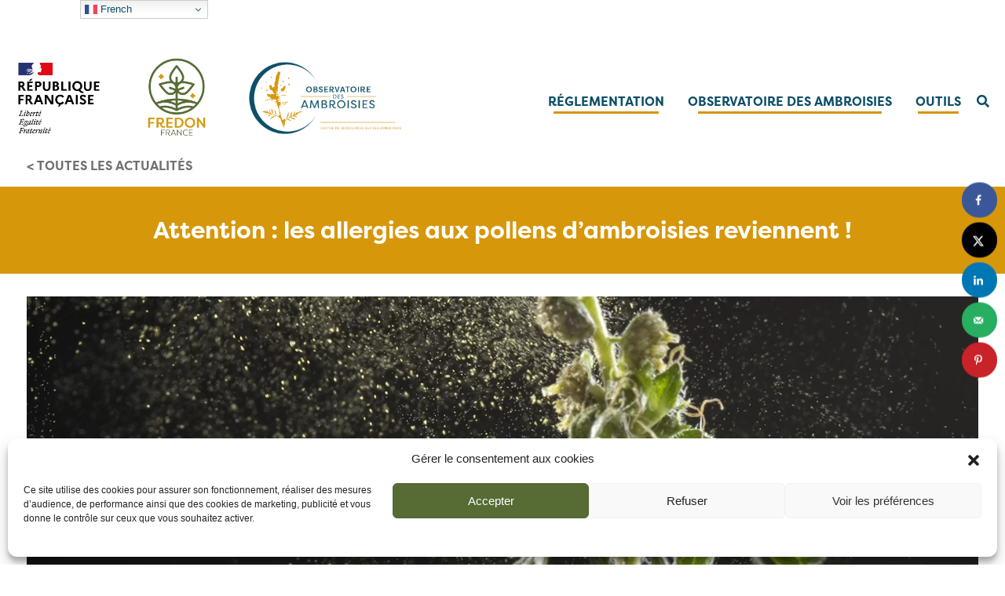

--- FILE ---
content_type: text/html; charset=UTF-8
request_url: https://ambroisie-risque.info/attention-les-allergies-aux-pollens-dambroisies-reviennent/
body_size: 19332
content:
<!DOCTYPE html>
<html lang="fr">

<head>
  <meta charset="utf-8">
  <link href="https://fonts.googleapis.com/icon?family=Material+Icons" rel="stylesheet">
  <meta http-equiv="X-UA-Compatible" content="IE=edge">
  <meta name="viewport" content="width=device-width, initial-scale = 1.0, maximum-scale=1.0, user-scalable=no" />
  <script src="https://kit.fontawesome.com/1526be121b.js"></script>
  <meta name="viewport" content="user-scalable=no, width=device-width, initial-scale=1.0" />
  <meta name="apple-mobile-web-app-capable" content="yes" />
  <link rel="icon" type="image/png" sizes="32x32" href="https://ambroisie-risque.info/wp-content/themes/especesrisqueinfo/favicon-32x32.png">
  <link rel="icon" type="image/png" sizes="96x96" href="https://ambroisie-risque.info/wp-content/themes/especesrisqueinfo/favicon-96x96.png">
  <link rel="icon" type="image/png" sizes="16x16" href="https://ambroisie-risque.info/wp-content/themes/especesrisqueinfo/favicon-16x16.png">
  <meta name="msapplication-TileColor" content="#ffffff">
  <meta name="msapplication-TileImage" content="https://ambroisie-risque.info/wp-content/themes/especesrisqueinfo/ms-icon-144x144.png">
  <meta name="theme-color" content="#ffffff">
  <title>
    Attention : les allergies aux pollens d&#039;ambroisies reviennent ! - Ambroisie Risque</title>
  <link href="https://fonts.googleapis.com/css?family=Oswald" rel="stylesheet">
  <link rel="stylesheet" href="https://stackpath.bootstrapcdn.com/bootstrap/4.3.1/css/bootstrap.min.css" integrity="sha384-ggOyR0iXCbMQv3Xipma34MD+dH/1fQ784/j6cY/iJTQUOhcWr7x9JvoRxT2MZw1T" crossorigin="anonymous">
  <link href="https://ambroisie-risque.info/wp-content/themes/especesrisqueinfo/blog.css" rel="stylesheet">
  <script src="https://code.jquery.com/jquery-3.3.1.slim.min.js" integrity="sha384-q8i/X+965DzO0rT7abK41JStQIAqVgRVzpbzo5smXKp4YfRvH+8abtTE1Pi6jizo" crossorigin="anonymous"></script>
  <script src="https://cdnjs.cloudflare.com/ajax/libs/popper.js/1.14.7/umd/popper.min.js" integrity="sha384-UO2eT0CpHqdSJQ6hJty5KVphtPhzWj9WO1clHTMGa3JDZwrnQq4sF86dIHNDz0W1" crossorigin="anonymous"></script>
  <script src="https://stackpath.bootstrapcdn.com/bootstrap/4.3.1/js/bootstrap.min.js" integrity="sha384-JjSmVgyd0p3pXB1rRibZUAYoIIy6OrQ6VrjIEaFf/nJGzIxFDsf4x0xIM+B07jRM" crossorigin="anonymous"></script>
  <link href="https://ambroisie-risque.info/wp-content/themes/especesrisqueinfo/blog.css" rel="stylesheet">
  <link rel="stylesheet" href="https://use.typekit.net/xls3ptr.css">
  <link rel="stylesheet" href="https://use.fontawesome.com/releases/v5.8.1/css/all.css" integrity="sha384-50oBUHEmvpQ+1lW4y57PTFmhCaXp0ML5d60M1M7uH2+nqUivzIebhndOJK28anvf" crossorigin="anonymous">
  <link rel="stylesheet" type="text/css" href="//cdn.jsdelivr.net/npm/slick-carousel@1.8.1/slick/slick.css"/>
  <link rel="stylesheet" href="https://cdnjs.cloudflare.com/ajax/libs/slick-carousel/1.8.1/slick-theme.css" integrity="sha512-6lLUdeQ5uheMFbWm3CP271l14RsX1xtx+J5x2yeIDkkiBpeVTNhTqijME7GgRKKi6hCqovwCoBTlRBEC20M8Mg==" crossorigin="anonymous" />

  <!-- HTML5 shim and Respond.js for IE8 support of HTML5 elements and media queries -->
  <!--[if lt IE 9]>
      <script src="https://oss.maxcdn.com/html5shiv/3.7.2/html5shiv.min.js"></script>
      <script src="https://oss.maxcdn.com/respond/1.4.2/respond.min.js"></script>
    <![endif]-->
  <meta name='robots' content='index, follow, max-image-preview:large, max-snippet:-1, max-video-preview:-1' />

	<!-- This site is optimized with the Yoast SEO plugin v26.8 - https://yoast.com/product/yoast-seo-wordpress/ -->
	<meta name="description" content="Le pic principal de pollen d&#039;ambroisies interviendra vers la fin du mois d’août. Attention aux allergies !" />
	<link rel="canonical" href="https://ambroisie-risque.info/attention-les-allergies-aux-pollens-dambroisies-reviennent/" />
	<meta name="author" content="Fredon France" />
	<meta name="twitter:label1" content="Écrit par" />
	<meta name="twitter:data1" content="Fredon France" />
	<meta name="twitter:label2" content="Durée de lecture estimée" />
	<meta name="twitter:data2" content="3 minutes" />
	<script type="application/ld+json" class="yoast-schema-graph">{"@context":"https://schema.org","@graph":[{"@type":"Article","@id":"https://ambroisie-risque.info/attention-les-allergies-aux-pollens-dambroisies-reviennent/#article","isPartOf":{"@id":"https://ambroisie-risque.info/attention-les-allergies-aux-pollens-dambroisies-reviennent/"},"author":{"name":"Fredon France","@id":"https://ambroisie-risque.info/#/schema/person/cd446d5088be5a8490aafe25026150b9"},"headline":"Attention : les allergies aux pollens d&rsquo;ambroisies reviennent !","datePublished":"2023-07-31T10:52:37+00:00","dateModified":"2024-10-30T10:37:26+00:00","mainEntityOfPage":{"@id":"https://ambroisie-risque.info/attention-les-allergies-aux-pollens-dambroisies-reviennent/"},"wordCount":548,"commentCount":0,"image":{"@id":"https://ambroisie-risque.info/attention-les-allergies-aux-pollens-dambroisies-reviennent/#primaryimage"},"thumbnailUrl":"https://ambroisie-risque.info/wp-content/uploads/2023/07/Ambroisie-liberant-du-pollen.jpg","articleSection":["Actualités"],"inLanguage":"fr-FR","potentialAction":[{"@type":"CommentAction","name":"Comment","target":["https://ambroisie-risque.info/attention-les-allergies-aux-pollens-dambroisies-reviennent/#respond"]}]},{"@type":"WebPage","@id":"https://ambroisie-risque.info/attention-les-allergies-aux-pollens-dambroisies-reviennent/","url":"https://ambroisie-risque.info/attention-les-allergies-aux-pollens-dambroisies-reviennent/","name":"Attention : les allergies aux pollens d'ambroisies reviennent ! - Ambroisie Risque","isPartOf":{"@id":"https://ambroisie-risque.info/#website"},"primaryImageOfPage":{"@id":"https://ambroisie-risque.info/attention-les-allergies-aux-pollens-dambroisies-reviennent/#primaryimage"},"image":{"@id":"https://ambroisie-risque.info/attention-les-allergies-aux-pollens-dambroisies-reviennent/#primaryimage"},"thumbnailUrl":"https://ambroisie-risque.info/wp-content/uploads/2023/07/Ambroisie-liberant-du-pollen.jpg","datePublished":"2023-07-31T10:52:37+00:00","dateModified":"2024-10-30T10:37:26+00:00","author":{"@id":"https://ambroisie-risque.info/#/schema/person/cd446d5088be5a8490aafe25026150b9"},"description":"Le pic principal de pollen d'ambroisies interviendra vers la fin du mois d’août. Attention aux allergies !","breadcrumb":{"@id":"https://ambroisie-risque.info/attention-les-allergies-aux-pollens-dambroisies-reviennent/#breadcrumb"},"inLanguage":"fr-FR","potentialAction":[{"@type":"ReadAction","target":["https://ambroisie-risque.info/attention-les-allergies-aux-pollens-dambroisies-reviennent/"]}]},{"@type":"ImageObject","inLanguage":"fr-FR","@id":"https://ambroisie-risque.info/attention-les-allergies-aux-pollens-dambroisies-reviennent/#primaryimage","url":"https://ambroisie-risque.info/wp-content/uploads/2023/07/Ambroisie-liberant-du-pollen.jpg","contentUrl":"https://ambroisie-risque.info/wp-content/uploads/2023/07/Ambroisie-liberant-du-pollen.jpg","width":1417,"height":2126,"caption":"Photographie HD ambroisie à feuilles d'armoise reconnaitre plante allergène fleur feuille santé humaine artemisifoliia pollen"},{"@type":"BreadcrumbList","@id":"https://ambroisie-risque.info/attention-les-allergies-aux-pollens-dambroisies-reviennent/#breadcrumb","itemListElement":[{"@type":"ListItem","position":1,"name":"Accueil","item":"https://ambroisie-risque.info/"},{"@type":"ListItem","position":2,"name":"Actualités","item":"https://ambroisie-risque.info/actualites/"},{"@type":"ListItem","position":3,"name":"Attention : les allergies aux pollens d&rsquo;ambroisies reviennent !"}]},{"@type":"WebSite","@id":"https://ambroisie-risque.info/#website","url":"https://ambroisie-risque.info/","name":"Ambroisie Risque","description":"","potentialAction":[{"@type":"SearchAction","target":{"@type":"EntryPoint","urlTemplate":"https://ambroisie-risque.info/?s={search_term_string}"},"query-input":{"@type":"PropertyValueSpecification","valueRequired":true,"valueName":"search_term_string"}}],"inLanguage":"fr-FR"},{"@type":"Person","@id":"https://ambroisie-risque.info/#/schema/person/cd446d5088be5a8490aafe25026150b9","name":"Fredon France","image":{"@type":"ImageObject","inLanguage":"fr-FR","@id":"https://ambroisie-risque.info/#/schema/person/image/","url":"https://secure.gravatar.com/avatar/a7c5d4643073988d37b82c387695db0d899df7e011eb722bba5a62157b202977?s=96&d=mm&r=g","contentUrl":"https://secure.gravatar.com/avatar/a7c5d4643073988d37b82c387695db0d899df7e011eb722bba5a62157b202977?s=96&d=mm&r=g","caption":"Fredon France"},"url":"https://ambroisie-risque.info/author/fredon/"}]}</script>
	<!-- / Yoast SEO plugin. -->


<!-- Hubbub v.1.36.3 https://morehubbub.com/ -->
<meta property="og:locale" content="fr_FR" />
<meta property="og:type" content="article" />
<meta property="og:title" content="Attention : les allergies aux pollens d&#039;ambroisies reviennent !" />
<meta property="og:description" content="Le pic principal de pollen d&#039;ambroisies interviendra vers la fin du mois d’août. Attention aux allergies !" />
<meta property="og:url" content="https://ambroisie-risque.info/attention-les-allergies-aux-pollens-dambroisies-reviennent/" />
<meta property="og:site_name" content="Ambroisie Risque" />
<meta property="og:updated_time" content="2024-10-30T12:37:26+00:00" />
<meta property="article:published_time" content="2023-07-31T10:52:37+00:00" />
<meta property="article:modified_time" content="2024-10-30T12:37:26+00:00" />
<meta name="twitter:card" content="summary_large_image" />
<meta name="twitter:title" content="Attention : les allergies aux pollens d&#039;ambroisies reviennent !" />
<meta name="twitter:description" content="Le pic principal de pollen d&#039;ambroisies interviendra vers la fin du mois d’août. Attention aux allergies !" />
<meta class="flipboard-article" content="Le pic principal de pollen d&#039;ambroisies interviendra vers la fin du mois d’août. Attention aux allergies !" />
<meta property="og:image" content="https://ambroisie-risque.info/wp-content/uploads/2023/07/Ambroisie-liberant-du-pollen.jpg" />
<meta name="twitter:image" content="https://ambroisie-risque.info/wp-content/uploads/2023/07/Ambroisie-liberant-du-pollen.jpg" />
<meta property="og:image:width" content="1417" />
<meta property="og:image:height" content="2126" />
<!-- Hubbub v.1.36.3 https://morehubbub.com/ -->
<link rel='dns-prefetch' href='//www.googletagmanager.com' />
<link rel="alternate" type="application/rss+xml" title="Ambroisie Risque &raquo; Attention : les allergies aux pollens d&rsquo;ambroisies reviennent ! Flux des commentaires" href="https://ambroisie-risque.info/attention-les-allergies-aux-pollens-dambroisies-reviennent/feed/" />
<link rel="alternate" title="oEmbed (JSON)" type="application/json+oembed" href="https://ambroisie-risque.info/wp-json/oembed/1.0/embed?url=https%3A%2F%2Fambroisie-risque.info%2Fattention-les-allergies-aux-pollens-dambroisies-reviennent%2F" />
<link rel="alternate" title="oEmbed (XML)" type="text/xml+oembed" href="https://ambroisie-risque.info/wp-json/oembed/1.0/embed?url=https%3A%2F%2Fambroisie-risque.info%2Fattention-les-allergies-aux-pollens-dambroisies-reviennent%2F&#038;format=xml" />
<style id='wp-img-auto-sizes-contain-inline-css' type='text/css'>
img:is([sizes=auto i],[sizes^="auto," i]){contain-intrinsic-size:3000px 1500px}
/*# sourceURL=wp-img-auto-sizes-contain-inline-css */
</style>
<style id='wp-emoji-styles-inline-css' type='text/css'>

	img.wp-smiley, img.emoji {
		display: inline !important;
		border: none !important;
		box-shadow: none !important;
		height: 1em !important;
		width: 1em !important;
		margin: 0 0.07em !important;
		vertical-align: -0.1em !important;
		background: none !important;
		padding: 0 !important;
	}
/*# sourceURL=wp-emoji-styles-inline-css */
</style>
<style id='wp-block-library-inline-css' type='text/css'>
:root{--wp-block-synced-color:#7a00df;--wp-block-synced-color--rgb:122,0,223;--wp-bound-block-color:var(--wp-block-synced-color);--wp-editor-canvas-background:#ddd;--wp-admin-theme-color:#007cba;--wp-admin-theme-color--rgb:0,124,186;--wp-admin-theme-color-darker-10:#006ba1;--wp-admin-theme-color-darker-10--rgb:0,107,160.5;--wp-admin-theme-color-darker-20:#005a87;--wp-admin-theme-color-darker-20--rgb:0,90,135;--wp-admin-border-width-focus:2px}@media (min-resolution:192dpi){:root{--wp-admin-border-width-focus:1.5px}}.wp-element-button{cursor:pointer}:root .has-very-light-gray-background-color{background-color:#eee}:root .has-very-dark-gray-background-color{background-color:#313131}:root .has-very-light-gray-color{color:#eee}:root .has-very-dark-gray-color{color:#313131}:root .has-vivid-green-cyan-to-vivid-cyan-blue-gradient-background{background:linear-gradient(135deg,#00d084,#0693e3)}:root .has-purple-crush-gradient-background{background:linear-gradient(135deg,#34e2e4,#4721fb 50%,#ab1dfe)}:root .has-hazy-dawn-gradient-background{background:linear-gradient(135deg,#faaca8,#dad0ec)}:root .has-subdued-olive-gradient-background{background:linear-gradient(135deg,#fafae1,#67a671)}:root .has-atomic-cream-gradient-background{background:linear-gradient(135deg,#fdd79a,#004a59)}:root .has-nightshade-gradient-background{background:linear-gradient(135deg,#330968,#31cdcf)}:root .has-midnight-gradient-background{background:linear-gradient(135deg,#020381,#2874fc)}:root{--wp--preset--font-size--normal:16px;--wp--preset--font-size--huge:42px}.has-regular-font-size{font-size:1em}.has-larger-font-size{font-size:2.625em}.has-normal-font-size{font-size:var(--wp--preset--font-size--normal)}.has-huge-font-size{font-size:var(--wp--preset--font-size--huge)}.has-text-align-center{text-align:center}.has-text-align-left{text-align:left}.has-text-align-right{text-align:right}.has-fit-text{white-space:nowrap!important}#end-resizable-editor-section{display:none}.aligncenter{clear:both}.items-justified-left{justify-content:flex-start}.items-justified-center{justify-content:center}.items-justified-right{justify-content:flex-end}.items-justified-space-between{justify-content:space-between}.screen-reader-text{border:0;clip-path:inset(50%);height:1px;margin:-1px;overflow:hidden;padding:0;position:absolute;width:1px;word-wrap:normal!important}.screen-reader-text:focus{background-color:#ddd;clip-path:none;color:#444;display:block;font-size:1em;height:auto;left:5px;line-height:normal;padding:15px 23px 14px;text-decoration:none;top:5px;width:auto;z-index:100000}html :where(.has-border-color){border-style:solid}html :where([style*=border-top-color]){border-top-style:solid}html :where([style*=border-right-color]){border-right-style:solid}html :where([style*=border-bottom-color]){border-bottom-style:solid}html :where([style*=border-left-color]){border-left-style:solid}html :where([style*=border-width]){border-style:solid}html :where([style*=border-top-width]){border-top-style:solid}html :where([style*=border-right-width]){border-right-style:solid}html :where([style*=border-bottom-width]){border-bottom-style:solid}html :where([style*=border-left-width]){border-left-style:solid}html :where(img[class*=wp-image-]){height:auto;max-width:100%}:where(figure){margin:0 0 1em}html :where(.is-position-sticky){--wp-admin--admin-bar--position-offset:var(--wp-admin--admin-bar--height,0px)}@media screen and (max-width:600px){html :where(.is-position-sticky){--wp-admin--admin-bar--position-offset:0px}}

/*# sourceURL=wp-block-library-inline-css */
</style><style id='global-styles-inline-css' type='text/css'>
:root{--wp--preset--aspect-ratio--square: 1;--wp--preset--aspect-ratio--4-3: 4/3;--wp--preset--aspect-ratio--3-4: 3/4;--wp--preset--aspect-ratio--3-2: 3/2;--wp--preset--aspect-ratio--2-3: 2/3;--wp--preset--aspect-ratio--16-9: 16/9;--wp--preset--aspect-ratio--9-16: 9/16;--wp--preset--color--black: #000000;--wp--preset--color--cyan-bluish-gray: #abb8c3;--wp--preset--color--white: #ffffff;--wp--preset--color--pale-pink: #f78da7;--wp--preset--color--vivid-red: #cf2e2e;--wp--preset--color--luminous-vivid-orange: #ff6900;--wp--preset--color--luminous-vivid-amber: #fcb900;--wp--preset--color--light-green-cyan: #7bdcb5;--wp--preset--color--vivid-green-cyan: #00d084;--wp--preset--color--pale-cyan-blue: #8ed1fc;--wp--preset--color--vivid-cyan-blue: #0693e3;--wp--preset--color--vivid-purple: #9b51e0;--wp--preset--gradient--vivid-cyan-blue-to-vivid-purple: linear-gradient(135deg,rgb(6,147,227) 0%,rgb(155,81,224) 100%);--wp--preset--gradient--light-green-cyan-to-vivid-green-cyan: linear-gradient(135deg,rgb(122,220,180) 0%,rgb(0,208,130) 100%);--wp--preset--gradient--luminous-vivid-amber-to-luminous-vivid-orange: linear-gradient(135deg,rgb(252,185,0) 0%,rgb(255,105,0) 100%);--wp--preset--gradient--luminous-vivid-orange-to-vivid-red: linear-gradient(135deg,rgb(255,105,0) 0%,rgb(207,46,46) 100%);--wp--preset--gradient--very-light-gray-to-cyan-bluish-gray: linear-gradient(135deg,rgb(238,238,238) 0%,rgb(169,184,195) 100%);--wp--preset--gradient--cool-to-warm-spectrum: linear-gradient(135deg,rgb(74,234,220) 0%,rgb(151,120,209) 20%,rgb(207,42,186) 40%,rgb(238,44,130) 60%,rgb(251,105,98) 80%,rgb(254,248,76) 100%);--wp--preset--gradient--blush-light-purple: linear-gradient(135deg,rgb(255,206,236) 0%,rgb(152,150,240) 100%);--wp--preset--gradient--blush-bordeaux: linear-gradient(135deg,rgb(254,205,165) 0%,rgb(254,45,45) 50%,rgb(107,0,62) 100%);--wp--preset--gradient--luminous-dusk: linear-gradient(135deg,rgb(255,203,112) 0%,rgb(199,81,192) 50%,rgb(65,88,208) 100%);--wp--preset--gradient--pale-ocean: linear-gradient(135deg,rgb(255,245,203) 0%,rgb(182,227,212) 50%,rgb(51,167,181) 100%);--wp--preset--gradient--electric-grass: linear-gradient(135deg,rgb(202,248,128) 0%,rgb(113,206,126) 100%);--wp--preset--gradient--midnight: linear-gradient(135deg,rgb(2,3,129) 0%,rgb(40,116,252) 100%);--wp--preset--font-size--small: 13px;--wp--preset--font-size--medium: 20px;--wp--preset--font-size--large: 36px;--wp--preset--font-size--x-large: 42px;--wp--preset--spacing--20: 0.44rem;--wp--preset--spacing--30: 0.67rem;--wp--preset--spacing--40: 1rem;--wp--preset--spacing--50: 1.5rem;--wp--preset--spacing--60: 2.25rem;--wp--preset--spacing--70: 3.38rem;--wp--preset--spacing--80: 5.06rem;--wp--preset--shadow--natural: 6px 6px 9px rgba(0, 0, 0, 0.2);--wp--preset--shadow--deep: 12px 12px 50px rgba(0, 0, 0, 0.4);--wp--preset--shadow--sharp: 6px 6px 0px rgba(0, 0, 0, 0.2);--wp--preset--shadow--outlined: 6px 6px 0px -3px rgb(255, 255, 255), 6px 6px rgb(0, 0, 0);--wp--preset--shadow--crisp: 6px 6px 0px rgb(0, 0, 0);}:where(.is-layout-flex){gap: 0.5em;}:where(.is-layout-grid){gap: 0.5em;}body .is-layout-flex{display: flex;}.is-layout-flex{flex-wrap: wrap;align-items: center;}.is-layout-flex > :is(*, div){margin: 0;}body .is-layout-grid{display: grid;}.is-layout-grid > :is(*, div){margin: 0;}:where(.wp-block-columns.is-layout-flex){gap: 2em;}:where(.wp-block-columns.is-layout-grid){gap: 2em;}:where(.wp-block-post-template.is-layout-flex){gap: 1.25em;}:where(.wp-block-post-template.is-layout-grid){gap: 1.25em;}.has-black-color{color: var(--wp--preset--color--black) !important;}.has-cyan-bluish-gray-color{color: var(--wp--preset--color--cyan-bluish-gray) !important;}.has-white-color{color: var(--wp--preset--color--white) !important;}.has-pale-pink-color{color: var(--wp--preset--color--pale-pink) !important;}.has-vivid-red-color{color: var(--wp--preset--color--vivid-red) !important;}.has-luminous-vivid-orange-color{color: var(--wp--preset--color--luminous-vivid-orange) !important;}.has-luminous-vivid-amber-color{color: var(--wp--preset--color--luminous-vivid-amber) !important;}.has-light-green-cyan-color{color: var(--wp--preset--color--light-green-cyan) !important;}.has-vivid-green-cyan-color{color: var(--wp--preset--color--vivid-green-cyan) !important;}.has-pale-cyan-blue-color{color: var(--wp--preset--color--pale-cyan-blue) !important;}.has-vivid-cyan-blue-color{color: var(--wp--preset--color--vivid-cyan-blue) !important;}.has-vivid-purple-color{color: var(--wp--preset--color--vivid-purple) !important;}.has-black-background-color{background-color: var(--wp--preset--color--black) !important;}.has-cyan-bluish-gray-background-color{background-color: var(--wp--preset--color--cyan-bluish-gray) !important;}.has-white-background-color{background-color: var(--wp--preset--color--white) !important;}.has-pale-pink-background-color{background-color: var(--wp--preset--color--pale-pink) !important;}.has-vivid-red-background-color{background-color: var(--wp--preset--color--vivid-red) !important;}.has-luminous-vivid-orange-background-color{background-color: var(--wp--preset--color--luminous-vivid-orange) !important;}.has-luminous-vivid-amber-background-color{background-color: var(--wp--preset--color--luminous-vivid-amber) !important;}.has-light-green-cyan-background-color{background-color: var(--wp--preset--color--light-green-cyan) !important;}.has-vivid-green-cyan-background-color{background-color: var(--wp--preset--color--vivid-green-cyan) !important;}.has-pale-cyan-blue-background-color{background-color: var(--wp--preset--color--pale-cyan-blue) !important;}.has-vivid-cyan-blue-background-color{background-color: var(--wp--preset--color--vivid-cyan-blue) !important;}.has-vivid-purple-background-color{background-color: var(--wp--preset--color--vivid-purple) !important;}.has-black-border-color{border-color: var(--wp--preset--color--black) !important;}.has-cyan-bluish-gray-border-color{border-color: var(--wp--preset--color--cyan-bluish-gray) !important;}.has-white-border-color{border-color: var(--wp--preset--color--white) !important;}.has-pale-pink-border-color{border-color: var(--wp--preset--color--pale-pink) !important;}.has-vivid-red-border-color{border-color: var(--wp--preset--color--vivid-red) !important;}.has-luminous-vivid-orange-border-color{border-color: var(--wp--preset--color--luminous-vivid-orange) !important;}.has-luminous-vivid-amber-border-color{border-color: var(--wp--preset--color--luminous-vivid-amber) !important;}.has-light-green-cyan-border-color{border-color: var(--wp--preset--color--light-green-cyan) !important;}.has-vivid-green-cyan-border-color{border-color: var(--wp--preset--color--vivid-green-cyan) !important;}.has-pale-cyan-blue-border-color{border-color: var(--wp--preset--color--pale-cyan-blue) !important;}.has-vivid-cyan-blue-border-color{border-color: var(--wp--preset--color--vivid-cyan-blue) !important;}.has-vivid-purple-border-color{border-color: var(--wp--preset--color--vivid-purple) !important;}.has-vivid-cyan-blue-to-vivid-purple-gradient-background{background: var(--wp--preset--gradient--vivid-cyan-blue-to-vivid-purple) !important;}.has-light-green-cyan-to-vivid-green-cyan-gradient-background{background: var(--wp--preset--gradient--light-green-cyan-to-vivid-green-cyan) !important;}.has-luminous-vivid-amber-to-luminous-vivid-orange-gradient-background{background: var(--wp--preset--gradient--luminous-vivid-amber-to-luminous-vivid-orange) !important;}.has-luminous-vivid-orange-to-vivid-red-gradient-background{background: var(--wp--preset--gradient--luminous-vivid-orange-to-vivid-red) !important;}.has-very-light-gray-to-cyan-bluish-gray-gradient-background{background: var(--wp--preset--gradient--very-light-gray-to-cyan-bluish-gray) !important;}.has-cool-to-warm-spectrum-gradient-background{background: var(--wp--preset--gradient--cool-to-warm-spectrum) !important;}.has-blush-light-purple-gradient-background{background: var(--wp--preset--gradient--blush-light-purple) !important;}.has-blush-bordeaux-gradient-background{background: var(--wp--preset--gradient--blush-bordeaux) !important;}.has-luminous-dusk-gradient-background{background: var(--wp--preset--gradient--luminous-dusk) !important;}.has-pale-ocean-gradient-background{background: var(--wp--preset--gradient--pale-ocean) !important;}.has-electric-grass-gradient-background{background: var(--wp--preset--gradient--electric-grass) !important;}.has-midnight-gradient-background{background: var(--wp--preset--gradient--midnight) !important;}.has-small-font-size{font-size: var(--wp--preset--font-size--small) !important;}.has-medium-font-size{font-size: var(--wp--preset--font-size--medium) !important;}.has-large-font-size{font-size: var(--wp--preset--font-size--large) !important;}.has-x-large-font-size{font-size: var(--wp--preset--font-size--x-large) !important;}
/*# sourceURL=global-styles-inline-css */
</style>

<style id='classic-theme-styles-inline-css' type='text/css'>
/*! This file is auto-generated */
.wp-block-button__link{color:#fff;background-color:#32373c;border-radius:9999px;box-shadow:none;text-decoration:none;padding:calc(.667em + 2px) calc(1.333em + 2px);font-size:1.125em}.wp-block-file__button{background:#32373c;color:#fff;text-decoration:none}
/*# sourceURL=/wp-includes/css/classic-themes.min.css */
</style>
<link rel='stylesheet' id='anchor-block-public-styles-css' href='https://ambroisie-risque.info/wp-content/plugins/anchor-block/public/anchor-block.css?ver=6.9' type='text/css' media='all' />
<link rel='stylesheet' id='contact-form-7-css' href='https://ambroisie-risque.info/wp-content/plugins/contact-form-7/includes/css/styles.css?ver=6.1.4' type='text/css' media='all' />
<link rel='stylesheet' id='cmplz-general-css' href='https://ambroisie-risque.info/wp-content/plugins/complianz-gdpr/assets/css/cookieblocker.min.css?ver=1768213490' type='text/css' media='all' />
<link rel='stylesheet' id='dpsp-frontend-style-pro-css' href='https://ambroisie-risque.info/wp-content/plugins/social-pug/assets/dist/style-frontend-pro.css?ver=1.36.3' type='text/css' media='all' />
<style id='dpsp-frontend-style-pro-inline-css' type='text/css'>

			@media screen and ( max-width : 1px ) {
				aside#dpsp-floating-sidebar.dpsp-hide-on-mobile.opened {
					display: none;
				}
			}
			
/*# sourceURL=dpsp-frontend-style-pro-inline-css */
</style>
<link rel='stylesheet' id='js_composer_front-css' href='https://ambroisie-risque.info/wp-content/plugins/js_composer/assets/css/js_composer.min.css?ver=6.7.0' type='text/css' media='all' />
<script type="text/javascript" src="https://ambroisie-risque.info/wp-includes/js/jquery/jquery.min.js?ver=3.7.1" id="jquery-core-js"></script>
<script type="text/javascript" src="https://ambroisie-risque.info/wp-includes/js/jquery/jquery-migrate.min.js?ver=3.4.1" id="jquery-migrate-js"></script>

<!-- Extrait de code de la balise Google (gtag.js) ajouté par Site Kit -->
<!-- Extrait Google Analytics ajouté par Site Kit -->
<script type="text/javascript" src="https://www.googletagmanager.com/gtag/js?id=G-G10RHH50B3" id="google_gtagjs-js" async></script>
<script type="text/javascript" id="google_gtagjs-js-after">
/* <![CDATA[ */
window.dataLayer = window.dataLayer || [];function gtag(){dataLayer.push(arguments);}
gtag("set","linker",{"domains":["ambroisie-risque.info"]});
gtag("js", new Date());
gtag("set", "developer_id.dZTNiMT", true);
gtag("config", "G-G10RHH50B3");
//# sourceURL=google_gtagjs-js-after
/* ]]> */
</script>
<link rel="https://api.w.org/" href="https://ambroisie-risque.info/wp-json/" /><link rel="alternate" title="JSON" type="application/json" href="https://ambroisie-risque.info/wp-json/wp/v2/posts/2936" /><link rel="EditURI" type="application/rsd+xml" title="RSD" href="https://ambroisie-risque.info/xmlrpc.php?rsd" />
<meta name="generator" content="WordPress 6.9" />
<link rel='shortlink' href='https://ambroisie-risque.info/?p=2936' />
<meta name="generator" content="Site Kit by Google 1.171.0" /><!-- Global site tag (gtag.js) - Google Analytics -->
<script type="text/plain" data-service="google-analytics" data-category="statistics" async data-cmplz-src="https://www.googletagmanager.com/gtag/js?id=G-G10RHH50B3"></script>
<script>
  window.dataLayer = window.dataLayer || [];
  function gtag(){dataLayer.push(arguments);}
  gtag('js', new Date());

  gtag('config', 'G-G10RHH50B3');
</script>			<style>.cmplz-hidden {
					display: none !important;
				}</style>
    <style type="text/css">

    </style><meta name="hubbub-info" description="Hubbub 1.36.3"><meta name="generator" content="Powered by WPBakery Page Builder - drag and drop page builder for WordPress."/>
<link rel="icon" href="https://ambroisie-risque.info/wp-content/uploads/2021/06/cropped-Logo-vertical-couleur-32x32.png" sizes="32x32" />
<link rel="icon" href="https://ambroisie-risque.info/wp-content/uploads/2021/06/cropped-Logo-vertical-couleur-192x192.png" sizes="192x192" />
<link rel="apple-touch-icon" href="https://ambroisie-risque.info/wp-content/uploads/2021/06/cropped-Logo-vertical-couleur-180x180.png" />
<meta name="msapplication-TileImage" content="https://ambroisie-risque.info/wp-content/uploads/2021/06/cropped-Logo-vertical-couleur-270x270.png" />
		<style type="text/css" id="wp-custom-css">
			body {
    margin: 0;
    font-family: "Source Sans Pro", sans-serif;
    font-size: 1rem;
    font-weight: 400;
    line-height: 1.5;
    color: #212529;
    text-align: left;
    background-color: #fff;
}

.sidebar-container, .titlewidget {
    font-size: 28px !important;
    font-weight: bold;
    font-family: filson-pro, sans-serif;
    color: #d6970a;
    text-align: center;
}

.blog-footer .container a{
	color:white !important;
}


.home .wpb_wrapper h2 {
    font: normal normal normal 30px Filson-Pro !important;
    letter-spacing: 0px;
    font-weight: bold !important;
}

.vc_btn3.vc_btn3-color-default, .vc_btn3.vc_btn3-color-default.vc_btn3-style-flat {
    color: #333;
    background-color: #D6970A !important;
    padding: 10px 30px !important;
    border-radius: 10px !important;
    font: normal normal bold 18px filson-pro !important;
	text-transform:initial !important;
}

.header {
    display: flex;
    justify-content: space-between;
    width: 100%;
    margin: auto;
    align-items: center;
    margin-top: 0px;
}

.page .entry-title {
    text-align: center;
    font-size: 35px !important;
    margin-bottom: 40px;
    font-weight: bold;
    color: #0C4E67;
}

.header {
    margin-bottom: 0px;
}

.main-container {
    margin-top: 0px;
}

#sb_instagram .sbi_follow_btn a {
    background: #76895d;
    color: #fff;
}


#sb_instagram .sbi_follow_btn a:focus, #sb_instagram .sbi_follow_btn a:hover {
    outline: 0;
    box-shadow: inset 0 0 10px 20px #d79709;
}
		</style>
		<style type="text/css" data-type="vc_shortcodes-custom-css">.vc_custom_1690800081914{background-color: #f5f8f9 !important;}</style><noscript><style> .wpb_animate_when_almost_visible { opacity: 1; }</style></noscript></head>

<body data-rsssl=1 data-cmplz=1 class="wp-singular post-template-default single single-post postid-2936 single-format-standard wp-theme-especesrisqueinfo has-grow-sidebar wpb-js-composer js-comp-ver-6.7.0 vc_responsive">
  <a id="button"><i class="fas fa-chevron-up"></i></a>
  <div class="header">
    <div class="main-logo">
      <div class="site-logo">
        <a href="https://www.gouvernement.fr/" target="_blank"><img class="logo" src="https://ambroisie-risque.info/wp-content/uploads/2021/04/République-française-logo.png"></a>
        <a href="https://fredon.fr/" target="_blank"><img class="logo" src="https://ambroisie-risque.info/wp-content/uploads/2021/04/Fredon-France-logo-1.png"></a>
        <a href="https://ambroisie-risque.info/"><img class="logo" src="https://ambroisie-risque.info/wp-content/uploads/2021/05/Logo-horizontal-couleur-baseline.png"></a>
      </div>
    </div>
    <div class="menu mobile">
      <input class="burger" type="checkbox">
      <nav>
        <div class="flexOh">
          <a href="https://www.gouvernement.fr/" target="_blank"><img class="logo" src="https://ambroisie-risque.info/wp-content/uploads/2021/04/République-française-logo.png"></a>
          <a href="https://fredon.fr/" target="_blank"><img class="logo" src="https://ambroisie-risque.info/wp-content/uploads/2021/04/Fredon-France-logo-1.png"></a>
          <a href="https://ambroisie-risque.info/"><img class="logo" src="https://ambroisie-risque.info/wp-content/uploads/2021/05/Logo-horizontal-couleur-baseline.png"></a>
        </div>
        <div class="menu-mobile"><ul class="navbar"><li id="menu-item-282" class="menu-item menu-item-type-post_type menu-item-object-page menu-item-282 nav-item"><a href="https://ambroisie-risque.info/reglementation/">Réglementation<span class="right_arrow">></span></a></li>
<li id="menu-item-283" class="menu-item menu-item-type-post_type menu-item-object-page menu-item-283 nav-item"><a href="https://ambroisie-risque.info/observatoire-des-ambroisies/">Observatoire des ambroisies<span class="right_arrow">></span></a></li>
<li id="menu-item-284" class="menu-item menu-item-type-post_type menu-item-object-page menu-item-284 nav-item"><a href="https://ambroisie-risque.info/outils/">Outils<span class="right_arrow">></span></a></li>
</ul></div>      </nav>
    </div>
    <div class="main-menu">
      <div class="menu-container main-nav"><ul class="navbar-nav"><li class="menu-item menu-item-type-post_type menu-item-object-page menu-item-282 nav-item"><a href="https://ambroisie-risque.info/reglementation/">Réglementation</a></li>
<li class="menu-item menu-item-type-post_type menu-item-object-page menu-item-283 nav-item"><a href="https://ambroisie-risque.info/observatoire-des-ambroisies/">Observatoire des ambroisies</a></li>
<li class="menu-item menu-item-type-post_type menu-item-object-page menu-item-284 nav-item"><a href="https://ambroisie-risque.info/outils/">Outils</a></li>
</ul></div>      <div class="social search-nav"><i class="fas fa-search"></i><form role="search" method="get" id="searchform" class="searchform" action="https://ambroisie-risque.info/">
				<div>
					<label class="screen-reader-text" for="s">Rechercher :</label>
					<input type="text" value="" name="s" id="s" />
					<input type="submit" id="searchsubmit" value="Rechercher" />
				</div>
			</form></div>
    </div>
    <div class="main-logo logo-mobile">
      <div class="site-logo">
      <a href="https://www.gouvernement.fr/" target="_blank"><img class="logo" src="https://ambroisie-risque.info/wp-content/uploads/2021/04/République-française-logo.png"></a>
        <a href="https://fredon.fr/" target="_blank"><img class="logo" src="https://ambroisie-risque.info/wp-content/uploads/2021/04/Fredon-France-logo-1.png"></a>
        <a href="https://ambroisie-risque.info/"><img class="logo" src="https://ambroisie-risque.info/wp-content/uploads/2021/05/Logo-horizontal-couleur-baseline.png"></a>
      </div>
    </div>
  </div>
  <script>
    let menu = document.querySelector(".burger")
    menu.onclick = function(){
      if( document.body.classList.contains("menuOpen"))
      {
        document.body.classList.remove("menuOpen")
      }
      else
      {
        document.body.classList.add("menuOpen")
      }
      
    };
  </script>
    <div class="container main-container"><a class="linktothefutur" href="https://ambroisie-risque.info/category/actualites/"><p>< Toutes les actualités</p></a>
<div class="main single row">
                    <div class="poulpi"><h1 class="post-title">Attention : les allergies aux pollens d&rsquo;ambroisies reviennent !</h1></div><br>
        
            <div class="post col-sm-12 oblki">
                <div class="post-image">
                                        <img src="https://ambroisie-risque.info/wp-content/uploads/2023/07/Ambroisie-liberant-du-pollen.jpg" />
                </div>
                <h1 class="post-title">Attention : les allergies aux pollens d&rsquo;ambroisies reviennent !</h1>
                <p class="post-info">Écrit par <span class="greencolor">Fredon France</span> le <span class="greencolor">31 juillet 2023</span></p>
                <div class="post-content">
                    <div class="vc_row wpb_row vc_row-fluid"><div class="wpb_column vc_column_container vc_col-sm-3"><div class="vc_column-inner"><div class="wpb_wrapper"></div></div></div><div class="wpb_column vc_column_container vc_col-sm-6"><div class="vc_column-inner"><div class="wpb_wrapper">
	<div class="wpb_text_column wpb_content_element " >
		<div class="wpb_wrapper">
			<p>Grâce à son réseau de mesure et à son modèle de prévision et compte tenu des conditions météorologiques qui ont régné depuis le début de l&rsquo;année, le RNSA informe de l&rsquo;arrivée des premiers pollens d’ambroisie en cette fin juillet. <strong>Le pic principal de pollen interviendra comme chaque année vers la fin du mois d’août.</strong></p>
<p>Comme l’an dernier, les premiers pollens d’ambroisie ont fait leur apparition en juillet sur nos capteurs et le risque d’allergie est pour l’instant faible le long de la vallée du Rhône (Isère, Drôme, Ain, Loire, Ardèche, Rhône, Gard, Vaucluse notamment), ainsi que dans la Nièvre et dans le secteur de Mareuil en Nouvelle-Aquitaine.</p>
<p><strong>Le risque d’allergie passera vite ces prochains jours au niveau moyen puis au niveau élevé. Il suffit de quelques grains de pollens pour que les symptômes apparaissent chez les allergiques car le pollen d’ambroisie est très allergisant.</strong> Il est important pour les allergiques au pollen d’ambroisie, de consulter son médecin traitant, son pharmacien et/ou de suivre son traitement de façon correcte.</p>
<p><strong>Pour en savoir plus, rendez-vous sur <a href="https://www.pollens.fr/" target="_blank" rel="noopener">pollens.fr</a></strong></p>
<h2>Rappel sur la lutte contre les ambroisies :</h2>
<p>L’objectif de la lutte contre les ambroisies est d’interrompre leur cycle de développement pour éviter la dispersion de pollen et la production de graines. Il est encore temps de la détruire avant qu&rsquo;elle n&rsquo;entre dans sa période de pleine pollinisation.<br />
&#8211; Sur ma propriété : je l&rsquo;arrache et laisse sur place.<br />
&#8211; Hors de ma propriété : je signale la zone infestée.<br />
&#8211; Hors de ma propriété, sur un terrain public ouvert au public : s&rsquo;il y a seulement quelques plants, je l&rsquo;arrache, laisse sur place et signale la zone.</p>
<h2>Signalez l&rsquo;ambroisie :</h2>
<p>L&rsquo;ambroisie est une plante envahissante dont le pollen est fortement allergisant. Agir contre l&rsquo;expansion de cette plante est un enjeu majeur de santé publique qui requiert l&rsquo;implication de tous, c’est pour cela qu’une plateforme interactive de signalement a été mise en place !</p>
<p><strong>Tout le monde peut donc participer à la lutte en signalant toute présence d&rsquo;ambroisie aux autorités locales, par quatre canaux différents, disponibles sur <a href="http://www.signalement-ambroisie.fr" target="_blank" rel="noopener">www.signalement-ambroisie.fr</a> :</strong><br />
▪ Par téléphone 0 972 376 888<br />
▪ Par mail contact@signalement-ambroisie.fr<br />
▪ Sur un site internet <a href="http://www.signalement-ambroisie.fr" target="_blank" rel="noopener">www.signalement-ambroisie.fr</a><br />
▪ Sur une application Smartphone « Signalement-Ambroisie »<br />
Les signalements effectués sont transmis « en direct » à la commune ou au référent ambroisie concerné qui coordonne les actions de lutte nécessaires pour éliminer l’ambroisie.<br />
Le signalement est à la base du traitement, qui sera le gage de la destruction de la plante !</p>

		</div>
	</div>
<div class="vc_separator wpb_content_element vc_separator_align_center vc_sep_width_100 vc_sep_pos_align_center vc_separator_no_text vc_sep_color_grey" ><span class="vc_sep_holder vc_sep_holder_l"><span  class="vc_sep_line"></span></span><span class="vc_sep_holder vc_sep_holder_r"><span  class="vc_sep_line"></span></span>
</div></div></div></div><div class="wpb_column vc_column_container vc_col-sm-3"><div class="vc_column-inner"><div class="wpb_wrapper"></div></div></div></div><div class="vc_row wpb_row vc_row-fluid"><div class="wpb_column vc_column_container vc_col-sm-3"><div class="vc_column-inner"><div class="wpb_wrapper"></div></div></div><div class="wpb_column vc_column_container vc_col-sm-6 vc_col-has-fill"><div class="vc_column-inner vc_custom_1690800081914"><div class="wpb_wrapper">
	<div class="wpb_text_column wpb_content_element " >
		<div class="wpb_wrapper">
			<h2>Sources</h2>
<p><span style="color: #d6970a;"><a style="color: #d6970a;" href="http://www.pollens.fr/" target="_blank" rel="noopener">Communiqué de presse du 31/07/2023, Réseau National de Surveillance Aérobiologique</a></span></p>
<h2>Pour en savoir plus sur les ambroisies :</h2>
<p><span style="color: #d6970a;"><strong><a style="color: #d6970a;" href="https://ambroisie-risque.info/quest-ce-que-lambroisie/">Qu&rsquo;est-ce que l&rsquo;ambroisie ?</a></strong></span></p>
<p><span style="color: #d6970a;"><a style="color: #d6970a;" href="https://ambroisie-risque.info/ou-se-trouve-lambroisie-en-france/"><strong>Où se trouve l&rsquo;ambroisie ?</strong></a></span></p>
<p><span style="color: #d6970a;"><a style="color: #d6970a;" href="https://ambroisie-risque.info/comment-lutter-contre-lambroisie/"><strong>Comment lutter contre l&rsquo;ambroisie ?</strong></a></span></p>

		</div>
	</div>
</div></div></div><div class="wpb_column vc_column_container vc_col-sm-3"><div class="vc_column-inner"><div class="wpb_wrapper"></div></div></div></div>
                </div>
                    <div class="related-posts">
        <h3 class="widget-title">Articles similaires</h3>

        <div class="related-posts-list row">
                            <div class="blog-post multiple col-sm-3">

                    
                    <a href="https://ambroisie-risque.info/plateforme-de-signalement-ambroisie-le-bilan-2025/"><img src="https://ambroisie-risque.info/wp-content/uploads/2025/11/american-common-ragweed-young-bushes-have-not-yet-bloomed-ambrosia-dangerous-plant-ambrosia-shrubs_t20_0X9eae-scaled-1.webp"></a>
                    <p class="postDate">21 novembre 2025</p>
                    <a class="post-link" href="https://ambroisie-risque.info/plateforme-de-signalement-ambroisie-le-bilan-2025/" id="feedlike">
                        <p class="blog-post-title">Plateforme de signalement ambroisie : le bilan 2025</p>
                        <p class="bold-post-content">Le bilan 2025 de la surveillance et de la gestion associée à la plateforme de signalement ambroisie !</p>
                    </a>

                </div>
                            <div class="blog-post multiple col-sm-3">

                    
                    <a href="https://ambroisie-risque.info/nouveaux-contacts-pour-les-plateformes-ambroisie-et-chenilles-processionnaires/"><img src="https://ambroisie-risque.info/wp-content/uploads/2021/08/1606_AMBEL_plantules_Isere©OA-4-scaled.jpg"></a>
                    <p class="postDate">20 septembre 2025</p>
                    <a class="post-link" href="https://ambroisie-risque.info/nouveaux-contacts-pour-les-plateformes-ambroisie-et-chenilles-processionnaires/" id="feedlike">
                        <p class="blog-post-title">Nouveaux contacts pour les plateformes Ambroisie et Chenilles processionnaires !</p>
                        <p class="bold-post-content">L’Observatoire des espèces à enjeux pour la santé humaine, piloté par FREDON France, reprend la gestion des dispositifs d’accompagnement des plateformes de signalement Ambroisie et Chenilles processionnaires.</p>
                    </a>

                </div>
                            <div class="blog-post multiple col-sm-3">

                    
                    <a href="https://ambroisie-risque.info/fredon-france-dans-la-terre-au-carre-focus-sur-lambroisie/"><img src="https://ambroisie-risque.info/wp-content/uploads/2024/09/240913_Tournage-sur-le-front-19-scaled.jpg"></a>
                    <p class="postDate">16 septembre 2025</p>
                    <a class="post-link" href="https://ambroisie-risque.info/fredon-france-dans-la-terre-au-carre-focus-sur-lambroisie/" id="feedlike">
                        <p class="blog-post-title">FREDON France dans La Terre au Carré : focus sur l’ambroisie</p>
                        <p class="bold-post-content">L’émission La Terre au Carré sur France Inter a donné la parole à FREDON France pour évoquer un sujet majeur de santé publique et environnementale : l’ambroisie. Cette plante invasive progresse chaque année en France et représente un véritable enjeu sanitaire et agricole.</p>
                    </a>

                </div>
                            <div class="blog-post multiple col-sm-3">

                    
                    <a href="https://ambroisie-risque.info/cartographie-des-pollens-dambroisie-qui-est-le-plus-touche/"><img src="https://ambroisie-risque.info/wp-content/uploads/2021/07/american-common-ragweed-young-bushes-have-not-yet-bloomed-ambrosia-dangerous-plant-ambrosia-shrubs_t20_0X9eae-scaled.jpg"></a>
                    <p class="postDate">3 septembre 2025</p>
                    <a class="post-link" href="https://ambroisie-risque.info/cartographie-des-pollens-dambroisie-qui-est-le-plus-touche/" id="feedlike">
                        <p class="blog-post-title">Cartographie des pollens d&rsquo;ambroisie : qui est le plus touché ?</p>
                        <p class="bold-post-content">Jusqu’ici, l’Europe ne disposait pas d’outils fiables pour suivre la progression du pollen d'ambroisie en suspension dans l'air. Une équipe de chercheurs vient de franchir une étape majeure avec une nouvelle méthode de cartographie. </p>
                    </a>

                </div>
                    </div>
    </div>

<div id="comments" class="comments-area">
    
	
		<div id="respond" class="comment-respond">
		<h3 id="reply-title" class="comment-reply-title">Laisser un commentaire <small><a rel="nofollow" id="cancel-comment-reply-link" href="/attention-les-allergies-aux-pollens-dambroisies-reviennent/#respond" style="display:none;">Annuler la réponse</a></small></h3><form action="https://ambroisie-risque.info/wp-comments-post.php" method="post" id="commentform" class="comment-form"><p class="comment-notes"><span id="email-notes">Votre adresse e-mail ne sera pas publiée.</span> <span class="required-field-message">Les champs obligatoires sont indiqués avec <span class="required">*</span></span></p><p class="comment-form-comment"><label for="comment">Commentaire <span class="required">*</span></label> <textarea id="comment" name="comment" cols="45" rows="8" maxlength="65525" required="required"></textarea></p><p class="comment-form-author"><label for="author">Nom <span class="required">*</span></label> <input id="author" name="author" type="text" value="" size="30" maxlength="245" autocomplete="name" required="required" /></p>
<p class="comment-form-email"><label for="email">E-mail <span class="required">*</span></label> <input id="email" name="email" type="text" value="" size="30" maxlength="100" aria-describedby="email-notes" autocomplete="email" required="required" /></p>
<p class="comment-form-url"><label for="url">Site web</label> <input id="url" name="url" type="text" value="" size="30" maxlength="200" autocomplete="url" /></p>
<p class="form-submit"><input name="submit" type="submit" id="submit" class="submit" value="Laisser un commentaire" /> <input type='hidden' name='comment_post_ID' value='2936' id='comment_post_ID' />
<input type='hidden' name='comment_parent' id='comment_parent' value='0' />
</p><p style="display: none;"><input type="hidden" id="akismet_comment_nonce" name="akismet_comment_nonce" value="cfbd23b729" /></p><p style="display: none !important;" class="akismet-fields-container" data-prefix="ak_"><label>&#916;<textarea name="ak_hp_textarea" cols="45" rows="8" maxlength="100"></textarea></label><input type="hidden" id="ak_js_1" name="ak_js" value="157"/><script>document.getElementById( "ak_js_1" ).setAttribute( "value", ( new Date() ).getTime() );</script></p></form>	</div><!-- #respond -->
	

</div><!-- #comments -->            </div>
            </div>
</div> <!-- /.container -->

<footer class="blog-footer">
<div class="container custom-three-footer">
	<div class="row" id="footer-image">
		<div class="col-sm-3"><div class="menu-menu-bas-de-page-1-container"><ul id="menu-menu-bas-de-page-1" class="menu"><li id="menu-item-29" class="menu-item menu-item-type-custom menu-item-object-custom menu-item-home menu-item-29"><a href="https://ambroisie-risque.info">Accueil</a></li>
<li id="menu-item-3870" class="menu-item menu-item-type-custom menu-item-object-custom menu-item-3870"><a href="https://ambroisie-risque.info/category/actualites/">Actualités</a></li>
<li id="menu-item-257" class="menu-item menu-item-type-post_type menu-item-object-page menu-item-257"><a href="https://ambroisie-risque.info/contact/">Contact</a></li>
<li id="menu-item-2195" class="menu-item menu-item-type-post_type menu-item-object-page menu-item-2195"><a href="https://ambroisie-risque.info/outils/">Outils</a></li>
</ul></div></div>    <div class="col-sm-3"><div class="menu-menu-bas-de-page-2-container"><ul id="menu-menu-bas-de-page-2" class="menu"><li id="menu-item-265" class="menu-item menu-item-type-post_type menu-item-object-page menu-item-265"><a href="https://ambroisie-risque.info/quest-ce-que-lambroisie/">Qu&rsquo;est-ce que l&rsquo;ambroisie ?</a></li>
<li id="menu-item-266" class="menu-item menu-item-type-post_type menu-item-object-page menu-item-266"><a href="https://ambroisie-risque.info/les-risques-pour-la-sante-humaine/">Risques pour la santé</a></li>
<li id="menu-item-267" class="menu-item menu-item-type-post_type menu-item-object-page menu-item-267"><a href="https://ambroisie-risque.info/ou-se-trouve-lambroisie-en-france/">Où se trouve l&rsquo;ambroisie ?</a></li>
<li id="menu-item-2194" class="menu-item menu-item-type-post_type menu-item-object-page menu-item-2194"><a href="https://ambroisie-risque.info/comment-lutter-contre-lambroisie/">lutter contre l&rsquo;ambroisie</a></li>
</ul></div></div>    <div class="col-sm-3"><div class="menu-menu-bas-de-page-3-container"><ul id="menu-menu-bas-de-page-3" class="menu"><li id="menu-item-2198" class="menu-item menu-item-type-custom menu-item-object-custom menu-item-2198"><a href="https://especes-risque-sante.info/">ESPèCES-RISQUE-SANTé.info</a></li>
<li id="menu-item-2196" class="menu-item menu-item-type-custom menu-item-object-custom menu-item-2196"><a href="https://plantes-risque.info/">plantes-risque.info</a></li>
<li id="menu-item-2197" class="menu-item menu-item-type-custom menu-item-object-custom menu-item-2197"><a href="http://www.chenille-risque.info/">chenille-risque.info</a></li>
</ul></div></div>    <div class="col-sm-3">			<div class="textwidget"><p style="text-align: center;"><img loading="lazy" decoding="async" class="alignnone wp-image-275" src="https://ambroisie-risque.info/wp-content/uploads/2021/04/Logo-horizontal-blanc-1-300x212.png" alt="" width="219" height="155" srcset="https://ambroisie-risque.info/wp-content/uploads/2021/04/Logo-horizontal-blanc-1-300x212.png 300w, https://ambroisie-risque.info/wp-content/uploads/2021/04/Logo-horizontal-blanc-1-1024x724.png 1024w, https://ambroisie-risque.info/wp-content/uploads/2021/04/Logo-horizontal-blanc-1-768x543.png 768w, https://ambroisie-risque.info/wp-content/uploads/2021/04/Logo-horizontal-blanc-1-1536x1086.png 1536w, https://ambroisie-risque.info/wp-content/uploads/2021/04/Logo-horizontal-blanc-1.png 1958w" sizes="auto, (max-width: 219px) 100vw, 219px" /><br />
11 rue Lacaze 75014 PARIS<br />
07 45 10 44 95</p>
</div>
		</div>	</div>
</div>
      <div class="social-link-footer">
        <ul class="nav social-nav" id="sociallink">
			 <li class="nav-item">
            <a target="_blank" class="nav-link" href="https://www.instagram.com/fredon_france"><i class="fab fa-instagram"></i></a>
          </li>
			  <li class="nav-item">
            <a target="_blank" class="nav-link" href="https://www.facebook.com/EspeceSanteObs"><i class="fab fa-facebook-f"></i></a>
          </li>
        <li class="nav-item">
            <a target="_blank" target="_blank" class="nav-link" href="https://www.linkedin.com/company/observatoire-des-especes-a-enjeux-pour-la-sante-humaine"><i class="fab fa-linkedin-in"></i></a>
          </li>
          <li class="nav-item">
            <a target="_blank" class="nav-link" href="https://twitter.com/EspeceSanteObs"><i class="fab fa-twitter"></i></a>
          </li>
          <li class="nav-item">
            <a target="_blank" class="nav-link" href="https://www.youtube.com/channel/UCSBRZpKYMo2RtZcqy5xmX6A"><i class="fab fa-youtube"></i></a>
          </li>

        </ul>
      </div>
	<div class="container text-center">
		<p>© 2021 AMBROISIE RISQUE - <a href="https://ambroisie-risque.info/mentions-legales">Mentions légales</a></p>
	</div>
  <script type="text/javascript" src="//code.jquery.com/jquery-1.11.0.min.js"></script>
<script type="text/javascript" src="//code.jquery.com/jquery-migrate-1.2.1.min.js"></script>
<script type="text/javascript" src="//cdn.jsdelivr.net/npm/slick-carousel@1.8.1/slick/slick.min.js"></script>
<script type="text/javascript">
var searchSidar = document.querySelector(".dynamoSidebar .searchform input")
searchSidar.placeholder = "Rechercher"
</script>
<script>
$('.bigslider').slick({
      slidesToShow: 1,
      slidesToScroll: 1,
      autoplay: true,
      autoplaySpeed: 5000,
      dots: true,
      prevArrow: $('.bigsliderArrow .prev'),
      nextArrow: $('.bigsliderArrow .next'),
});
</script>
<script>
  var topElem = document.querySelectorAll(".right_arrow")
    for(var o = 0; o < topElem.length; o++)
    {
        //topElem[o].parentElement.parentElement.insertBefore(topElem[o], topElem[o].parentElement.parentElement.firstChild)
    }


    var itemLists = document.querySelectorAll(".menu-mobile .navbar > .menu-item-has-children .right_arrow")
    
    for ( var i = 0; i < itemLists.length; i++ ) (function(i){ 
        var parent = itemLists[i].parentElement.parentElement
        parent.insertBefore(itemLists[i], parent.firstChild)
        itemLists[i].onclick = (function(i) {return function() {
            if(itemLists[i].parentElement.classList.contains('open'))
            {
                itemLists[i].parentElement.classList.remove("open");
            }
            else
            {
                itemLists[i].parentElement.className += " open"
            }
            
        };})(i);
      })(i);
</script>

<script>
var a = document.querySelector(".searchform #s")
a.setAttribute("placeholder", "Rechercher")
</script>

</footer>
<script type="speculationrules">
{"prefetch":[{"source":"document","where":{"and":[{"href_matches":"/*"},{"not":{"href_matches":["/wp-*.php","/wp-admin/*","/wp-content/uploads/*","/wp-content/*","/wp-content/plugins/*","/wp-content/themes/especesrisqueinfo/*","/*\\?(.+)"]}},{"not":{"selector_matches":"a[rel~=\"nofollow\"]"}},{"not":{"selector_matches":".no-prefetch, .no-prefetch a"}}]},"eagerness":"conservative"}]}
</script>
<div class="gtranslate_wrapper" id="gt-wrapper-35629712"></div>
<!-- Consent Management powered by Complianz | GDPR/CCPA Cookie Consent https://wordpress.org/plugins/complianz-gdpr -->
<div id="cmplz-cookiebanner-container"><div class="cmplz-cookiebanner cmplz-hidden banner-1 bottom-right-view-preferences optin cmplz-bottom cmplz-categories-type-view-preferences" aria-modal="true" data-nosnippet="true" role="dialog" aria-live="polite" aria-labelledby="cmplz-header-1-optin" aria-describedby="cmplz-message-1-optin">
	<div class="cmplz-header">
		<div class="cmplz-logo"></div>
		<div class="cmplz-title" id="cmplz-header-1-optin">Gérer le consentement aux cookies</div>
		<div class="cmplz-close" tabindex="0" role="button" aria-label="Fermer la boîte de dialogue">
			<svg aria-hidden="true" focusable="false" data-prefix="fas" data-icon="times" class="svg-inline--fa fa-times fa-w-11" role="img" xmlns="http://www.w3.org/2000/svg" viewBox="0 0 352 512"><path fill="currentColor" d="M242.72 256l100.07-100.07c12.28-12.28 12.28-32.19 0-44.48l-22.24-22.24c-12.28-12.28-32.19-12.28-44.48 0L176 189.28 75.93 89.21c-12.28-12.28-32.19-12.28-44.48 0L9.21 111.45c-12.28 12.28-12.28 32.19 0 44.48L109.28 256 9.21 356.07c-12.28 12.28-12.28 32.19 0 44.48l22.24 22.24c12.28 12.28 32.2 12.28 44.48 0L176 322.72l100.07 100.07c12.28 12.28 32.2 12.28 44.48 0l22.24-22.24c12.28-12.28 12.28-32.19 0-44.48L242.72 256z"></path></svg>
		</div>
	</div>

	<div class="cmplz-divider cmplz-divider-header"></div>
	<div class="cmplz-body">
		<div class="cmplz-message" id="cmplz-message-1-optin">Ce site utilise des cookies pour assurer son fonctionnement, réaliser des mesures d’audience, de performance ainsi que des cookies de marketing, publicité et vous donne le contrôle sur ceux que vous souhaitez activer.</div>
		<!-- categories start -->
		<div class="cmplz-categories">
			<details class="cmplz-category cmplz-functional" >
				<summary>
						<span class="cmplz-category-header">
							<span class="cmplz-category-title">Fonctionnel</span>
							<span class='cmplz-always-active'>
								<span class="cmplz-banner-checkbox">
									<input type="checkbox"
										   id="cmplz-functional-optin"
										   data-category="cmplz_functional"
										   class="cmplz-consent-checkbox cmplz-functional"
										   size="40"
										   value="1"/>
									<label class="cmplz-label" for="cmplz-functional-optin"><span class="screen-reader-text">Fonctionnel</span></label>
								</span>
								Toujours activé							</span>
							<span class="cmplz-icon cmplz-open">
								<svg xmlns="http://www.w3.org/2000/svg" viewBox="0 0 448 512"  height="18" ><path d="M224 416c-8.188 0-16.38-3.125-22.62-9.375l-192-192c-12.5-12.5-12.5-32.75 0-45.25s32.75-12.5 45.25 0L224 338.8l169.4-169.4c12.5-12.5 32.75-12.5 45.25 0s12.5 32.75 0 45.25l-192 192C240.4 412.9 232.2 416 224 416z"/></svg>
							</span>
						</span>
				</summary>
				<div class="cmplz-description">
					<span class="cmplz-description-functional">Le stockage ou l’accès technique est strictement nécessaire dans la finalité d’intérêt légitime de permettre l’utilisation d’un service spécifique explicitement demandé par l’abonné ou l’internaute, ou dans le seul but d’effectuer la transmission d’une communication sur un réseau de communications électroniques.</span>
				</div>
			</details>

			<details class="cmplz-category cmplz-preferences" >
				<summary>
						<span class="cmplz-category-header">
							<span class="cmplz-category-title">Préférences</span>
							<span class="cmplz-banner-checkbox">
								<input type="checkbox"
									   id="cmplz-preferences-optin"
									   data-category="cmplz_preferences"
									   class="cmplz-consent-checkbox cmplz-preferences"
									   size="40"
									   value="1"/>
								<label class="cmplz-label" for="cmplz-preferences-optin"><span class="screen-reader-text">Préférences</span></label>
							</span>
							<span class="cmplz-icon cmplz-open">
								<svg xmlns="http://www.w3.org/2000/svg" viewBox="0 0 448 512"  height="18" ><path d="M224 416c-8.188 0-16.38-3.125-22.62-9.375l-192-192c-12.5-12.5-12.5-32.75 0-45.25s32.75-12.5 45.25 0L224 338.8l169.4-169.4c12.5-12.5 32.75-12.5 45.25 0s12.5 32.75 0 45.25l-192 192C240.4 412.9 232.2 416 224 416z"/></svg>
							</span>
						</span>
				</summary>
				<div class="cmplz-description">
					<span class="cmplz-description-preferences">L’accès ou le stockage technique est nécessaire dans la finalité d’intérêt légitime de stocker des préférences qui ne sont pas demandées par l’abonné ou l’internaute.</span>
				</div>
			</details>

			<details class="cmplz-category cmplz-statistics" >
				<summary>
						<span class="cmplz-category-header">
							<span class="cmplz-category-title">Statistiques</span>
							<span class="cmplz-banner-checkbox">
								<input type="checkbox"
									   id="cmplz-statistics-optin"
									   data-category="cmplz_statistics"
									   class="cmplz-consent-checkbox cmplz-statistics"
									   size="40"
									   value="1"/>
								<label class="cmplz-label" for="cmplz-statistics-optin"><span class="screen-reader-text">Statistiques</span></label>
							</span>
							<span class="cmplz-icon cmplz-open">
								<svg xmlns="http://www.w3.org/2000/svg" viewBox="0 0 448 512"  height="18" ><path d="M224 416c-8.188 0-16.38-3.125-22.62-9.375l-192-192c-12.5-12.5-12.5-32.75 0-45.25s32.75-12.5 45.25 0L224 338.8l169.4-169.4c12.5-12.5 32.75-12.5 45.25 0s12.5 32.75 0 45.25l-192 192C240.4 412.9 232.2 416 224 416z"/></svg>
							</span>
						</span>
				</summary>
				<div class="cmplz-description">
					<span class="cmplz-description-statistics">Le stockage ou l’accès technique qui est utilisé exclusivement à des fins statistiques.</span>
					<span class="cmplz-description-statistics-anonymous">Le stockage ou l’accès technique qui est utilisé exclusivement dans des finalités statistiques anonymes. En l’absence d’une assignation à comparaître, d’une conformité volontaire de la part de votre fournisseur d’accès à internet ou d’enregistrements supplémentaires provenant d’une tierce partie, les informations stockées ou extraites à cette seule fin ne peuvent généralement pas être utilisées pour vous identifier.</span>
				</div>
			</details>
			<details class="cmplz-category cmplz-marketing" >
				<summary>
						<span class="cmplz-category-header">
							<span class="cmplz-category-title">Marketing</span>
							<span class="cmplz-banner-checkbox">
								<input type="checkbox"
									   id="cmplz-marketing-optin"
									   data-category="cmplz_marketing"
									   class="cmplz-consent-checkbox cmplz-marketing"
									   size="40"
									   value="1"/>
								<label class="cmplz-label" for="cmplz-marketing-optin"><span class="screen-reader-text">Marketing</span></label>
							</span>
							<span class="cmplz-icon cmplz-open">
								<svg xmlns="http://www.w3.org/2000/svg" viewBox="0 0 448 512"  height="18" ><path d="M224 416c-8.188 0-16.38-3.125-22.62-9.375l-192-192c-12.5-12.5-12.5-32.75 0-45.25s32.75-12.5 45.25 0L224 338.8l169.4-169.4c12.5-12.5 32.75-12.5 45.25 0s12.5 32.75 0 45.25l-192 192C240.4 412.9 232.2 416 224 416z"/></svg>
							</span>
						</span>
				</summary>
				<div class="cmplz-description">
					<span class="cmplz-description-marketing">Le stockage ou l’accès technique est nécessaire pour créer des profils d’internautes afin d’envoyer des publicités, ou pour suivre l’internaute sur un site web ou sur plusieurs sites web ayant des finalités marketing similaires.</span>
				</div>
			</details>
		</div><!-- categories end -->
			</div>

	<div class="cmplz-links cmplz-information">
		<ul>
			<li><a class="cmplz-link cmplz-manage-options cookie-statement" href="#" data-relative_url="#cmplz-manage-consent-container">Gérer les options</a></li>
			<li><a class="cmplz-link cmplz-manage-third-parties cookie-statement" href="#" data-relative_url="#cmplz-cookies-overview">Gérer les services</a></li>
			<li><a class="cmplz-link cmplz-manage-vendors tcf cookie-statement" href="#" data-relative_url="#cmplz-tcf-wrapper">Gérer {vendor_count} fournisseurs</a></li>
			<li><a class="cmplz-link cmplz-external cmplz-read-more-purposes tcf" target="_blank" rel="noopener noreferrer nofollow" href="https://cookiedatabase.org/tcf/purposes/" aria-label="En savoir plus sur les finalités de TCF de la base de données de cookies">En savoir plus sur ces finalités</a></li>
		</ul>
			</div>

	<div class="cmplz-divider cmplz-footer"></div>

	<div class="cmplz-buttons">
		<button class="cmplz-btn cmplz-accept">Accepter</button>
		<button class="cmplz-btn cmplz-deny">Refuser</button>
		<button class="cmplz-btn cmplz-view-preferences">Voir les préférences</button>
		<button class="cmplz-btn cmplz-save-preferences">Enregistrer les préférences</button>
		<a class="cmplz-btn cmplz-manage-options tcf cookie-statement" href="#" data-relative_url="#cmplz-manage-consent-container">Voir les préférences</a>
			</div>

	
	<div class="cmplz-documents cmplz-links">
		<ul>
			<li><a class="cmplz-link cookie-statement" href="#" data-relative_url="">{title}</a></li>
			<li><a class="cmplz-link privacy-statement" href="#" data-relative_url="">{title}</a></li>
			<li><a class="cmplz-link impressum" href="#" data-relative_url="">{title}</a></li>
		</ul>
			</div>
</div>
</div>
					<div id="cmplz-manage-consent" data-nosnippet="true"><button class="cmplz-btn cmplz-hidden cmplz-manage-consent manage-consent-1">Gérer le consentement</button>

</div><div id="mv-grow-data" data-settings='{&quot;floatingSidebar&quot;:{&quot;stopSelector&quot;:false},&quot;general&quot;:{&quot;contentSelector&quot;:false,&quot;show_count&quot;:{&quot;content&quot;:false,&quot;sidebar&quot;:false},&quot;isTrellis&quot;:false,&quot;license_last4&quot;:&quot;&quot;},&quot;post&quot;:{&quot;ID&quot;:2936,&quot;categories&quot;:[{&quot;ID&quot;:7}]},&quot;shareCounts&quot;:[],&quot;shouldRun&quot;:true}'></div><aside id="dpsp-floating-sidebar" aria-label="social sharing sidebar" class="dpsp-shape-circle dpsp-size-medium dpsp-bottom-spacing  dpsp-hide-on-mobile dpsp-position-right dpsp-button-style-1 dpsp-no-animation" data-trigger-scroll="false">
	<ul class="dpsp-networks-btns-wrapper dpsp-networks-btns-share dpsp-networks-btns-sidebar  dpsp-has-button-icon-animation">
<li class="dpsp-network-list-item dpsp-network-list-item-facebook">
	<a rel="nofollow noopener" href="https://www.facebook.com/sharer/sharer.php?u=https%3A%2F%2Fambroisie-risque.info%2Fattention-les-allergies-aux-pollens-dambroisies-reviennent%2F&#038;t=Attention%20%3A%20les%20allergies%20aux%20pollens%20d%27ambroisies%20reviennent%20%21" class="dpsp-network-btn dpsp-facebook dpsp-no-label dpsp-first dpsp-has-label-mobile" target="_blank" aria-label="Share on Facebook" title="Share on Facebook">	<span class="dpsp-network-icon "><span class="dpsp-network-icon-inner"><svg version="1.1" xmlns="http://www.w3.org/2000/svg" width="32" height="32" viewBox="0 0 18 32"><path d="M17.12 0.224v4.704h-2.784q-1.536 0-2.080 0.64t-0.544 1.92v3.392h5.248l-0.704 5.28h-4.544v13.568h-5.472v-13.568h-4.544v-5.28h4.544v-3.904q0-3.328 1.856-5.152t4.96-1.824q2.624 0 4.064 0.224z"></path></svg></span></span>
	</a></li>

<li class="dpsp-network-list-item dpsp-network-list-item-x">
	<a rel="nofollow noopener" href="https://x.com/intent/tweet?text=Attention%20%3A%20les%20allergies%20aux%20pollens%20d%27ambroisies%20reviennent%20%21&#038;url=https%3A%2F%2Fambroisie-risque.info%2Fattention-les-allergies-aux-pollens-dambroisies-reviennent%2F&#038;via=@EspeceSanteObs" class="dpsp-network-btn dpsp-x dpsp-no-label dpsp-has-label-mobile" target="_blank" aria-label="Share on X" title="Share on X">	<span class="dpsp-network-icon "><span class="dpsp-network-icon-inner"><svg version="1.1" xmlns="http://www.w3.org/2000/svg" width="32" height="32" viewBox="0 0 32 28"><path d="M25.2,1.5h4.9l-10.7,12.3,12.6,16.7h-9.9l-7.7-10.1-8.8,10.1H.6l11.5-13.1L0,1.5h10.1l7,9.2L25.2,1.5ZM23.5,27.5h2.7L8.6,4.3h-2.9l17.8,23.2Z"></path></svg></span></span>
	</a></li>

<li class="dpsp-network-list-item dpsp-network-list-item-linkedin">
	<a rel="nofollow noopener" href="https://www.linkedin.com/shareArticle?url=https%3A%2F%2Fambroisie-risque.info%2Fattention-les-allergies-aux-pollens-dambroisies-reviennent%2F&#038;title=Attention%20%3A%20les%20allergies%20aux%20pollens%20d%27ambroisies%20reviennent%20%21&#038;summary=Le%20pic%20principal%20de%20pollen%20d%27ambroisies%20interviendra%20vers%20la%20fin%20du%20mois%20d%E2%80%99ao%C3%BBt.%20Attention%20aux%20allergies%20%21&#038;mini=true" class="dpsp-network-btn dpsp-linkedin dpsp-no-label dpsp-has-label-mobile" target="_blank" aria-label="Share on LinkedIn" title="Share on LinkedIn">	<span class="dpsp-network-icon "><span class="dpsp-network-icon-inner"><svg version="1.1" xmlns="http://www.w3.org/2000/svg" width="32" height="32" viewBox="0 0 27 32"><path d="M6.24 11.168v17.696h-5.888v-17.696h5.888zM6.624 5.696q0 1.312-0.928 2.176t-2.4 0.864h-0.032q-1.472 0-2.368-0.864t-0.896-2.176 0.928-2.176 2.4-0.864 2.368 0.864 0.928 2.176zM27.424 18.72v10.144h-5.856v-9.472q0-1.888-0.736-2.944t-2.272-1.056q-1.12 0-1.856 0.608t-1.152 1.536q-0.192 0.544-0.192 1.44v9.888h-5.888q0.032-7.136 0.032-11.552t0-5.28l-0.032-0.864h5.888v2.56h-0.032q0.352-0.576 0.736-0.992t0.992-0.928 1.568-0.768 2.048-0.288q3.040 0 4.896 2.016t1.856 5.952z"></path></svg></span></span>
	</a></li>

<li class="dpsp-network-list-item dpsp-network-list-item-email">
	<a rel="nofollow noopener" href="mailto:?subject=Attention%20%3A%20les%20allergies%20aux%20pollens%20d%27ambroisies%20reviennent%20%21&#038;body=https%3A%2F%2Fambroisie-risque.info%2Fattention-les-allergies-aux-pollens-dambroisies-reviennent%2F" class="dpsp-network-btn dpsp-email dpsp-no-label dpsp-has-label-mobile" target="_blank" aria-label="Send over email" title="Send over email">	<span class="dpsp-network-icon "><span class="dpsp-network-icon-inner"><svg version="1.1" xmlns="http://www.w3.org/2000/svg" width="32" height="32" viewBox="0 0 28 32"><path d="M18.56 17.408l8.256 8.544h-25.248l8.288-8.448 4.32 4.064zM2.016 6.048h24.32l-12.16 11.584zM20.128 15.936l8.224-7.744v16.256zM0 24.448v-16.256l8.288 7.776z"></path></svg></span></span>
	</a></li>

<li class="dpsp-network-list-item dpsp-network-list-item-pinterest">
	<button data-href="#" class="dpsp-network-btn dpsp-pinterest dpsp-no-label dpsp-last dpsp-has-label-mobile" aria-label="Save to Pinterest" title="Save to Pinterest">	<span class="dpsp-network-icon "><span class="dpsp-network-icon-inner"><svg version="1.1" xmlns="http://www.w3.org/2000/svg" width="32" height="32" viewBox="0 0 23 32"><path d="M0 10.656q0-1.92 0.672-3.616t1.856-2.976 2.72-2.208 3.296-1.408 3.616-0.448q2.816 0 5.248 1.184t3.936 3.456 1.504 5.12q0 1.728-0.32 3.36t-1.088 3.168-1.792 2.656-2.56 1.856-3.392 0.672q-1.216 0-2.4-0.576t-1.728-1.568q-0.16 0.704-0.48 2.016t-0.448 1.696-0.352 1.28-0.48 1.248-0.544 1.12-0.832 1.408-1.12 1.536l-0.224 0.096-0.16-0.192q-0.288-2.816-0.288-3.36 0-1.632 0.384-3.68t1.184-5.152 0.928-3.616q-0.576-1.152-0.576-3.008 0-1.504 0.928-2.784t2.368-1.312q1.088 0 1.696 0.736t0.608 1.824q0 1.184-0.768 3.392t-0.8 3.36q0 1.12 0.8 1.856t1.952 0.736q0.992 0 1.824-0.448t1.408-1.216 0.992-1.696 0.672-1.952 0.352-1.984 0.128-1.792q0-3.072-1.952-4.8t-5.12-1.728q-3.552 0-5.952 2.304t-2.4 5.856q0 0.8 0.224 1.536t0.48 1.152 0.48 0.832 0.224 0.544q0 0.48-0.256 1.28t-0.672 0.8q-0.032 0-0.288-0.032-0.928-0.288-1.632-0.992t-1.088-1.696-0.576-1.92-0.192-1.92z"></path></svg></span></span>
	</button></li>
</ul></aside>
<script type="text/javascript" src="https://ambroisie-risque.info/wp-content/plugins/anchor-block/public/anchor-block.js?ver=1719482475" id="anchor-block-public-scripts-js"></script>
<script type="text/javascript" src="https://ambroisie-risque.info/wp-includes/js/dist/hooks.min.js?ver=dd5603f07f9220ed27f1" id="wp-hooks-js"></script>
<script type="text/javascript" src="https://ambroisie-risque.info/wp-includes/js/dist/i18n.min.js?ver=c26c3dc7bed366793375" id="wp-i18n-js"></script>
<script type="text/javascript" id="wp-i18n-js-after">
/* <![CDATA[ */
wp.i18n.setLocaleData( { 'text direction\u0004ltr': [ 'ltr' ] } );
//# sourceURL=wp-i18n-js-after
/* ]]> */
</script>
<script type="text/javascript" src="https://ambroisie-risque.info/wp-content/plugins/contact-form-7/includes/swv/js/index.js?ver=6.1.4" id="swv-js"></script>
<script type="text/javascript" id="contact-form-7-js-translations">
/* <![CDATA[ */
( function( domain, translations ) {
	var localeData = translations.locale_data[ domain ] || translations.locale_data.messages;
	localeData[""].domain = domain;
	wp.i18n.setLocaleData( localeData, domain );
} )( "contact-form-7", {"translation-revision-date":"2025-02-06 12:02:14+0000","generator":"GlotPress\/4.0.1","domain":"messages","locale_data":{"messages":{"":{"domain":"messages","plural-forms":"nplurals=2; plural=n > 1;","lang":"fr"},"This contact form is placed in the wrong place.":["Ce formulaire de contact est plac\u00e9 dans un mauvais endroit."],"Error:":["Erreur\u00a0:"]}},"comment":{"reference":"includes\/js\/index.js"}} );
//# sourceURL=contact-form-7-js-translations
/* ]]> */
</script>
<script type="text/javascript" id="contact-form-7-js-before">
/* <![CDATA[ */
var wpcf7 = {
    "api": {
        "root": "https:\/\/ambroisie-risque.info\/wp-json\/",
        "namespace": "contact-form-7\/v1"
    },
    "cached": 1
};
//# sourceURL=contact-form-7-js-before
/* ]]> */
</script>
<script type="text/javascript" src="https://ambroisie-risque.info/wp-content/plugins/contact-form-7/includes/js/index.js?ver=6.1.4" id="contact-form-7-js"></script>
<script type="text/javascript" id="dpsp-frontend-js-pro-js-extra">
/* <![CDATA[ */
var dpsp_ajax_send_save_this_email = {"ajax_url":"https://ambroisie-risque.info/wp-admin/admin-ajax.php","dpsp_token":"c155f71817"};
//# sourceURL=dpsp-frontend-js-pro-js-extra
/* ]]> */
</script>
<script type="text/javascript" async data-noptimize  data-cfasync="false" src="https://ambroisie-risque.info/wp-content/plugins/social-pug/assets/dist/front-end-free.js?ver=1.36.3" id="dpsp-frontend-js-pro-js"></script>
<script type="text/javascript" id="cmplz-cookiebanner-js-extra">
/* <![CDATA[ */
var complianz = {"prefix":"cmplz_","user_banner_id":"1","set_cookies":[],"block_ajax_content":"","banner_version":"16","version":"7.4.4.2","store_consent":"","do_not_track_enabled":"","consenttype":"optin","region":"eu","geoip":"","dismiss_timeout":"","disable_cookiebanner":"","soft_cookiewall":"","dismiss_on_scroll":"","cookie_expiry":"365","url":"https://ambroisie-risque.info/wp-json/complianz/v1/","locale":"lang=fr&locale=fr_FR","set_cookies_on_root":"","cookie_domain":"","current_policy_id":"16","cookie_path":"/","categories":{"statistics":"statistiques","marketing":"marketing"},"tcf_active":"","placeholdertext":"Cliquez pour accepter les cookies {category} et activer ce contenu","css_file":"https://ambroisie-risque.info/wp-content/uploads/complianz/css/banner-{banner_id}-{type}.css?v=16","page_links":{"eu":{"cookie-statement":{"title":"","url":"https://ambroisie-risque.info/"}}},"tm_categories":"","forceEnableStats":"","preview":"","clean_cookies":"","aria_label":"Cliquez pour accepter les cookies {category} et activer ce contenu"};
//# sourceURL=cmplz-cookiebanner-js-extra
/* ]]> */
</script>
<script defer type="text/javascript" src="https://ambroisie-risque.info/wp-content/plugins/complianz-gdpr/cookiebanner/js/complianz.min.js?ver=1768213490" id="cmplz-cookiebanner-js"></script>
<script type="text/javascript" id="cmplz-cookiebanner-js-after">
/* <![CDATA[ */
	let cmplzBlockedContent = document.querySelector('.cmplz-blocked-content-notice');
	if ( cmplzBlockedContent) {
	        cmplzBlockedContent.addEventListener('click', function(event) {
            event.stopPropagation();
        });
	}
    
//# sourceURL=cmplz-cookiebanner-js-after
/* ]]> */
</script>
<script type="text/javascript" src="https://ambroisie-risque.info/wp-content/plugins/js_composer/assets/js/dist/js_composer_front.min.js?ver=6.7.0" id="wpb_composer_front_js-js"></script>
<script defer type="text/javascript" src="https://ambroisie-risque.info/wp-content/plugins/akismet/_inc/akismet-frontend.js?ver=1762967839" id="akismet-frontend-js"></script>
<script type="text/javascript" id="gt_widget_script_35629712-js-before">
/* <![CDATA[ */
window.gtranslateSettings = /* document.write */ window.gtranslateSettings || {};window.gtranslateSettings['35629712'] = {"default_language":"fr","languages":["ar","zh-CN","nl","en","fr","de","it","pt","ru","es"],"url_structure":"none","flag_style":"2d","flag_size":16,"wrapper_selector":"#gt-wrapper-35629712","alt_flags":[],"switcher_open_direction":"top","switcher_horizontal_position":"left","switcher_vertical_position":"top","switcher_text_color":"#0c4e67","switcher_arrow_color":"#0c4e67","switcher_border_color":"#ccc","switcher_background_color":"#fff","switcher_background_shadow_color":"#efefef","switcher_background_hover_color":"#fff","dropdown_text_color":"#0c4e67","dropdown_hover_color":"#fff","dropdown_background_color":"#eee","flags_location":"\/wp-content\/plugins\/gtranslate\/flags\/"};
//# sourceURL=gt_widget_script_35629712-js-before
/* ]]> */
</script><script src="https://ambroisie-risque.info/wp-content/plugins/gtranslate/js/dwf.js?ver=6.9" data-no-optimize="1" data-no-minify="1" data-gt-orig-url="/attention-les-allergies-aux-pollens-dambroisies-reviennent/" data-gt-orig-domain="ambroisie-risque.info" data-gt-widget-id="35629712" defer></script><script id="wp-emoji-settings" type="application/json">
{"baseUrl":"https://s.w.org/images/core/emoji/17.0.2/72x72/","ext":".png","svgUrl":"https://s.w.org/images/core/emoji/17.0.2/svg/","svgExt":".svg","source":{"concatemoji":"https://ambroisie-risque.info/wp-includes/js/wp-emoji-release.min.js?ver=6.9"}}
</script>
<script type="module">
/* <![CDATA[ */
/*! This file is auto-generated */
const a=JSON.parse(document.getElementById("wp-emoji-settings").textContent),o=(window._wpemojiSettings=a,"wpEmojiSettingsSupports"),s=["flag","emoji"];function i(e){try{var t={supportTests:e,timestamp:(new Date).valueOf()};sessionStorage.setItem(o,JSON.stringify(t))}catch(e){}}function c(e,t,n){e.clearRect(0,0,e.canvas.width,e.canvas.height),e.fillText(t,0,0);t=new Uint32Array(e.getImageData(0,0,e.canvas.width,e.canvas.height).data);e.clearRect(0,0,e.canvas.width,e.canvas.height),e.fillText(n,0,0);const a=new Uint32Array(e.getImageData(0,0,e.canvas.width,e.canvas.height).data);return t.every((e,t)=>e===a[t])}function p(e,t){e.clearRect(0,0,e.canvas.width,e.canvas.height),e.fillText(t,0,0);var n=e.getImageData(16,16,1,1);for(let e=0;e<n.data.length;e++)if(0!==n.data[e])return!1;return!0}function u(e,t,n,a){switch(t){case"flag":return n(e,"\ud83c\udff3\ufe0f\u200d\u26a7\ufe0f","\ud83c\udff3\ufe0f\u200b\u26a7\ufe0f")?!1:!n(e,"\ud83c\udde8\ud83c\uddf6","\ud83c\udde8\u200b\ud83c\uddf6")&&!n(e,"\ud83c\udff4\udb40\udc67\udb40\udc62\udb40\udc65\udb40\udc6e\udb40\udc67\udb40\udc7f","\ud83c\udff4\u200b\udb40\udc67\u200b\udb40\udc62\u200b\udb40\udc65\u200b\udb40\udc6e\u200b\udb40\udc67\u200b\udb40\udc7f");case"emoji":return!a(e,"\ud83e\u1fac8")}return!1}function f(e,t,n,a){let r;const o=(r="undefined"!=typeof WorkerGlobalScope&&self instanceof WorkerGlobalScope?new OffscreenCanvas(300,150):document.createElement("canvas")).getContext("2d",{willReadFrequently:!0}),s=(o.textBaseline="top",o.font="600 32px Arial",{});return e.forEach(e=>{s[e]=t(o,e,n,a)}),s}function r(e){var t=document.createElement("script");t.src=e,t.defer=!0,document.head.appendChild(t)}a.supports={everything:!0,everythingExceptFlag:!0},new Promise(t=>{let n=function(){try{var e=JSON.parse(sessionStorage.getItem(o));if("object"==typeof e&&"number"==typeof e.timestamp&&(new Date).valueOf()<e.timestamp+604800&&"object"==typeof e.supportTests)return e.supportTests}catch(e){}return null}();if(!n){if("undefined"!=typeof Worker&&"undefined"!=typeof OffscreenCanvas&&"undefined"!=typeof URL&&URL.createObjectURL&&"undefined"!=typeof Blob)try{var e="postMessage("+f.toString()+"("+[JSON.stringify(s),u.toString(),c.toString(),p.toString()].join(",")+"));",a=new Blob([e],{type:"text/javascript"});const r=new Worker(URL.createObjectURL(a),{name:"wpTestEmojiSupports"});return void(r.onmessage=e=>{i(n=e.data),r.terminate(),t(n)})}catch(e){}i(n=f(s,u,c,p))}t(n)}).then(e=>{for(const n in e)a.supports[n]=e[n],a.supports.everything=a.supports.everything&&a.supports[n],"flag"!==n&&(a.supports.everythingExceptFlag=a.supports.everythingExceptFlag&&a.supports[n]);var t;a.supports.everythingExceptFlag=a.supports.everythingExceptFlag&&!a.supports.flag,a.supports.everything||((t=a.source||{}).concatemoji?r(t.concatemoji):t.wpemoji&&t.twemoji&&(r(t.twemoji),r(t.wpemoji)))});
//# sourceURL=https://ambroisie-risque.info/wp-includes/js/wp-emoji-loader.min.js
/* ]]> */
</script>
<script type="text/javascript" src="https://mimicuisine.fr/wp-content/themes/Mimicuisine/file.js"></script>
</body>

</html>

--- FILE ---
content_type: text/css
request_url: https://ambroisie-risque.info/wp-content/themes/especesrisqueinfo/blog.css
body_size: 6904
content:
img {
    max-width: 100%;
}

p {
    text-align: justify;
}

.sitestext p {
    text-align: center;
}

h1,
h2,
h3,
h4,
h5,
h6 {
    font-family: filson-pro, sans-serif;
}

.custom-section .img-caption {
    margin-bottom: 20px;
}

a:hover {
    text-decoration: initial;
}

.home-more {
    text-decoration: underline !important;
}

.mobile {
    display: none;
}

body {
    background: #ffffff;
}

.home .entry-header {
    display: none;
}

h3 {
    font-size: 23px !important;
}

.navbar-nav {
    display: -ms-flexbox;
    display: flex;
    -ms-flex-direction: row;
    flex-direction: row;
    padding-left: 0;
    margin-bottom: 0;
    list-style: none;
    justify-content: left;
    padding-top: 8px;
    align-items: center;
}

.header {
    display: flex;
    justify-content: space-between;
    width: 90%;
    margin: auto;
    align-items: center;
    margin-top: 0px;
}

.navbar-nav li {
    margin-right: 15px;
    margin-left: 15px;
}

.site-logo img {
    max-width: 220px;
    margin-top: 0px !important;
    max-height: 150px;
    object-fit: contain;
}

@media screen and (max-width: 1100px) {
    .site-logo img {
        max-width: 100px;
        margin-top: 10px;
        max-height: 150px;
        object-fit: contain;
    }
    html .logo-mobile .site-logo {
        margin-top: 0px !important;
    }
}

.navbar-nav li a {
    color: #0C4E67;
    box-shadow: none !important;
    text-decoration: none;
    font-weight: bold;
    font-family: filson-pro, sans-serif;
    text-transform: uppercase;
    position: relative;
}

.navbar-nav .menu-item a:after {
    content: " ";
    position: absolute;
    width: 90%;
    height: 3px;
    bottom: -5px;
    left: 0px;
    right: 0px;
    margin: auto;
    color: #D6970A;
    background-color: #D6970A;
}

.main-menu {
    flex-basis: 60%;
    display: flex;
    align-self: center;
    align-items: baseline;
    justify-content: flex-end;
}

.main-logo {
    flex-basis: 40%;
    justify-content: flex-start;
    display: flex;
}

.blog-footer {
    background-color: #0C4E67;
}

.footer-menu li a {
    color: black !important;
    font-weight: 300 !important;
    font-family: 'Open Sans', sans-serif;
    font-size: 15px;
    text-transform: uppercase;
}

.footer-menu .navbar-nav {
    justify-content: center !important;
    margin-bottom: 25px;
}


/* media queries / responsive */

@media screen and (max-width: 768px) {
    .main-menu {
        display: none;
    }
    .container.main-container .row {
        display: block;
    }
    .multiple.col-sm-6 {
        width: 100% !important;
        max-width: 100% !important;
    }
    .container.main-container .col-sm-9.blog-main {
        width: 100% !important;
        max-width: 100% !important;
    }
    .related-posts-list {
        display: block !important;
    }
    .blog-post.col-sm-4 {
        width: 100% !important;
        max-width: 100% !important;
    }
    .related-posts-list img {
        height: auto !important;
    }
    .main.single.row {
        display: block;
    }
    .post.col-sm-9,
    .col-sm-3.dynamoSidebar {
        width: 100% !important;
        max-width: 100% !important;
    }
    .LatestContainer.container,
    .presentation {
        display: block !important;
    }
    .center-logo {
        display: none !important;
    }
    .header {
        display: flex;
        justify-content: center !important;
    }
}

.titre-bordure {
    margin-bottom: 0px !important;
}

h1 {
    font-size: 30px !important;
}

h2 {
    font-size: 25px !important;
}

h3 {
    font-size: 23px !important;
}

h4 {
    font-size: 20px !important;
}

h5 {
    font-size: 18px !important;
}

h6 {
    font-size: 16px !important;
}

.site-main article {
    margin-bottom: 0px !important;
}

.site-main article i {
    font-family: "Font Awesome 5 Free" !important;
}

a {
    color: black;
}

a:hover {
    color: black;
}

.entry-title {
    text-align: left;
}

.material-icons {
    font-size: 24px;
    margin-right: 12px;
    vertical-align: text-bottom;
}

.menu {
    background: transparent;
    color: #fff;
    height: 50px;
    position: relative;
    background: transparent;
    opacity: 1;
    position: fixed;
    width: 100%;
    z-index: 999;
    top: 0vh;
}

.menu-mobile {
    background: white;
}

.menu .title {
    font-size: 30px;
    font-weight: bold;
    line-height: 50px;
    padding: 0 20px;
}

.menu nav {
    background: inherit;
    font-size: 20px;
    font-weight: bold;
    height: 0;
    overflow: hidden;
    text-transform: uppercase;
    transition: height .2s;
}

.menu nav>* {
    display: block;
    letter-spacing: 1px;
    padding: 0 20px;
    width: 100%;
}

.menu nav input {
    background: rgba(0, 0, 0, .2);
    border: none;
}

.menu .burger {
    -webkit-appearance: none;
    color: inherit;
    cursor: pointer;
    font-family: 'Material Icons';
    font-size: 30px;
    line-height: 50px;
    margin: 0;
    outline: 0;
    padding: 0;
    position: absolute;
    text-align: center;
    top: 30px;
    right: 10px;
    width: 50px;
    color: white;
    background: transparent;
    -webkit-border-radius: 0px;
    border: 0px solid transparent;
}

.menu .burger:before {
    content: 'menu';
    color: black;
}

.menu .burger:checked:before {
    content: 'close';
}

.menu .burger:checked+nav {
    height: fit-content;
}

.menu-social-mobile a {
    color: black;
}

.menu-mobile .navbar {
    position: relative;
    display: -ms-flexbox;
    display: flex;
    flex-direction: column;
    -ms-flex-wrap: wrap;
    flex-wrap: wrap;
    -ms-flex-align: center;
    align-items: flex-start;
    -ms-flex-pack: justify;
    justify-content: space-between;
    padding: .5rem 1rem;
}

.menu-mobile a {
    color: #0C4E67;
    font-size: 15px;
    font-weight: bold;
}

.burger {
    z-index: 999;
}

.menu-mobile nav>* {
    line-height: initial;
}

.main-nav .sub-menu {
    display: none;
}

.main-nav .sub-menu .nav-item {
    display: block;
    float: initial;
    line-height: initial;
    height: auto;
    padding: 0;
    z-index: 99;
    position: relative;
    margin-left: 0px;
    margin-right: 0px;
    margin-bottom: 15px;
    top: 0;
}

.menu-item-has-children {
    position: relative;
}

.main-nav .menu-item-has-children:hover .sub-menu {
    display: block;
    top: 26px;
    position: absolute;
    padding: 0;
    height: auto;
    width: 150px;
    background: #FFF7E2;
    padding-left: 15px;
    padding-top: 15px;
}

footer p {
    margin-bottom: 0px !important;
    font-size: 15px;
    padding-bottom: 15px;
    padding-top: 25px;
}

.social-link-footer {
    padding-top: 20px;
}

.black {
    color: black;
}

.menu-mobile a {
    font-family: 'Open Sans', sans-serif !important;
}

.logo-mobile {
    display: none;
}

.logo-mobile .site-logo {
    margin-top: 25px !important;
}

@media screen and (max-width:1100px) {
    .header {
        display: initial !important;
    }
    .sub-menu {
        margin-top: 0px !important;
    }
    .nav.social-nav {
        justify-content: center !important;
    }
    .main-menu {
        display: none;
    }
    .mobile {
        position: initial;
    }
    .main-logo {
        display: none;
    }
    .logo-mobile {
        display: initial !important;
        margin-top: 20px;
    }
    .menu-container.main-nav {
        display: none !important;
    }
    .mobile {
        display: initial;
    }
    .menu-social {
        display: none !important;
    }
    .menu-mobile .menu-item-has-children .sub-menu {
        display: none !important;
    }
    .menu-mobile .menu-item-has-children .open {
        display: block !important;
    }
}

.main-logo,
.mobile,
.main-menu {
    z-index: 999;
}

.menu-social-mobile a {
    color: black;
}

.social-nav .nav-link {
    display: block;
    padding: 10px;
}

.nav.social-nav {
    width: 100%;
    justify-content: flex-end;
    margin: auto;
}

.social {
    margin-left: 5px;
}

.social-link {
    margin-left: 5px;
    position: absolute;
    top: 0px;
    margin: auto;
    width: 100%;
    text-align: center;
    background: #E6C55D;
}

#sociallink .nav-link i {
    color: white !important;
}

.site-logo {
    text-align: center;
}

@media screen and (max-width: 1376px) {
    .header {
        display: flex;
        justify-content: space-between;
        width: 90%;
        margin: auto;
        margin-top: 50px !important;
        align-items: center;
    }
    .nav.social-nav {
        width: 90% !important;
    }
}

#searchform {
    visibility: hidden;
}

.searchform.open {
    visibility: initial !important;
}

.searchform input {
    width: 150px;
}

.searchform {
    position: absolute;
}

.searchform .screen-reader-text {
    display: none;
}

#searchsubmit {
    display: none;
}

.blog-footer .text-center {
    text-align: center;
    color: black;
    font-size: 13px;
    letter-spacing: 0.0rem;
    padding-bottom: 15px;
}

footer {
    width: 100%;
    bottom: 15px;
}

.container-fluid {
    padding-left: 0px;
    padding-right: 0px;
}

.footer-menu {
    padding-bottom: 10px;
}

#button {
    display: inline-block;
    width: 50px;
    height: 50px;
    text-align: center;
    border-radius: 4px;
    ;
    position: fixed;
    bottom: 10px;
    right: 10px;
    transition: background-color .3s, opacity .5s, visibility .5s;
    opacity: 0;
    visibility: hidden;
    z-index: 1000;
}

#button:hover {
    cursor: pointer;
}

#button i {
    font-weight: 600;
    font-size: 33px;
    color: black;
}

#button.show {
    opacity: 1;
    visibility: visible;
}

.sticky-social {
    position: fixed;
    width: fit-content;
    left: 0;
    top: 50%;
    display: flex;
    padding: 10px;
    background: black;
    flex-direction: column;
    z-index: 9999;
}

.sticky-social i {
    color: white;
    margin-top: 10px;
}

.comment-author img {
    display: none;
}

.comment-list {
    margin-top: -10px;
    margin-bottom: 30px;
    padding: 0;
    list-style: none;
    padding-bottom: 15px;
    border-bottom: 1px solid #ddd;
}

.comment img {
    display: none !important;
}

.comment-date {
    font-size: 13px;
    display: block;
}

.comment-content p {
    margin-bottom: 0px;
}

.comment ul.children {
    margin: 10px 0 15px 35px;
    padding: 0;
    list-style: none;
}

.comment-author cite {
    text-transform: uppercase;
    text-decoration: initial;
    font-style: initial;
    font-size: 17px;
}

#comments {
    margin-top: 50px !important;
}

#commentform label {
    display: block;
}

.comments-title {
    margin-bottom: 35px;
}

.edit-link {
    display: none !important;
}

.fa.fa-reply {
    display: none;
}

#comments {
    padding-top: 13px;
}

input[type="date"]:focus,
input[type="time"]:focus,
input[type="datetime-local"]:focus,
input[type="week"]:focus,
input[type="month"]:focus,
input[type="text"]:focus,
input[type="email"]:focus,
input[type="url"]:focus,
input[type="password"]:focus,
input[type="search"]:focus,
input[type="tel"]:focus,
input[type="number"]:focus,
textarea:focus {
    border-color: #d1d1d1 !important;
}

.comment-form-cookies-consent {
    display: flex;
    align-items: baseline;
}

.post .post-info,
.post .post-title {
    text-align: left;
}

textarea#comment {
    width: 100% !important;
}

#commentform #submit {
    text-transform: uppercase;
    background: black;
    color: white;
    padding: 10px;
    padding-left: 20px;
    border: 0px solid black;
    padding-right: 20px;
}

.prev-next a:hover {
    text-decoration: initial !important;
}

.prev-next {
    text-align: center;
    display: flex;
    justify-content: space-between;
    width: 100%;
}

.prev .text a,
.next .text a {
    text-transform: uppercase;
    color: black;
}

.prev .text a:hover,
.next .text a:hover {
    text-transform: uppercase;
    color: black;
    text-decoration: initial !important;
}

.related-posts-list img {
    width: 100%;
    height: 250px;
    object-fit: cover;
}

.related-posts-list .blog-post-title {
    margin-bottom: 5px !important;
    margin-top: 10px !important;
    text-align: center;
    width: 100%;
    font: normal normal bold 20px filson-pro, sans-serif !important;
    letter-spacing: 0px;
    text-transform: initial !important;
    color: #0C4E67;
}

.related-posts-list a:hover {
    text-decoration: initial;
}

.related-posts .widget-title {
    text-align: center;
}

.related-posts-list {
    margin-top: 20px;
}

.slider {
    display: none;
    width: 100%;
    position: relative;
    height: auto;
    -webkit-box-pack: center;
    -webkit-justify-content: center;
    -ms-flex-pack: center;
    justify-content: center;
    -webkit-box-align: center;
    -webkit-align-items: center;
    -ms-flex-align: center;
    align-items: center;
    -webkit-flex-wrap: wrap;
    -ms-flex-wrap: wrap;
    flex-wrap: wrap;
    margin-bottom: 0;
}

* {
    outline: none !important;
}

.main-container {
    margin-top: 20px;
}

.full {
    background-color: #f1f0ec;
    padding-top: 25px;
}

.blog-post-title,
.blog-post-exerpt {
    text-align: center;
    margin-bottom: 2px;
}

.blog-post-title {
    font-size: 18px;
    font-weight: 600;
    text-transform: uppercase;
    margin-top: 10px;
    margin-bottom: 10px;
}

.bold-post-content {
    color: #707070;
    text-align: center;
}

.blog-post-exerpt {
    font-size: 14px;
    line-height: 1.4em;
    margin: 0 0 10px 0;
}

.blog-post-read {
    margin: 0 0 10px 0;
    font-size: 14px;
    line-height: 20px;
    text-align: center;
}

.title-recent {
    text-align: center;
    margin-top: 10px;
    margin-bottom: 30px;
}

.blog-post.multiple {
    margin-bottom: 40px;
}

.slider-quote p {
    margin-bottom: 30px;
}

.thedate {
    right: 15px;
    width: fit-content;
    position: absolute;
    top: 180px;
    padding: 5px 15px;
    background: black;
    color: white;
}

.custom-section .row {
    justify-content: center;
    align-self: center;
    align-items: center;
}

.article-wrapper {
    padding: 40px;
    background: #fff8f5;
    height: 400px;
    overflow: visible;
}

.articles {
    margin-bottom: 165px;
}

.image-container img {
    height: 450px;
    object-fit: cover;
    width: 100%;
}

.read-more {
    font-size: 15px !important;
    padding: 8px 20px !important;
    margin-top: 20px;
    color: #ffffff;
    background: #c48d67;
}

.articles {
    position: relative;
}

.separator {
    position: absolute;
    bottom: -10px;
    right: 0;
    left: 0;
    margin: auto;
    width: 4px;
    background-color: #edddd1;
    height: 150px;
}

.feedthedate {
    letter-spacing: .2em;
    text-transform: uppercase;
    line-height: 1em;
    margin-bottom: 15px;
    font-weight: bold;
    font-size: 11px;
}

.feedthetitle {
    font-size: 27px;
    margin-top: 10px;
    margin-bottom: 10px;
    color: #c48d67;
    text-transform: uppercase;
    line-height: 1em;
    font-weight: bold;
}

.feedtheexcerpt {
    text-align: justify;
}

.template2 .absolute-comment {
    position: absolute;
    right: -70px;
    left: auto;
    bottom: 115px;
    margin-bottom: 0px;
    transform: rotate(90deg);
}

.template2 .separator {
    position: absolute;
    bottom: -10px;
    right: 0;
    left: 0;
    margin: auto;
    width: 4px;
    background-color: #edddd1;
    height: 150px;
}

.navigation {
    margin: auto;
    margin-bottom: 30px;
}

.navigation li a,
.navigation li a:hover,
.navigation li.active a,
.navigation li.disabled {
    background: white;
    color: black;
    font-size: 18px;
}

.navigation li a:hover,
.navigation li.active a {
    background-color: white;
    color: black;
}

.navigation li a,
.navigation li a:hover,
.navigation li.active a,
.navigation li.disabled {
    text-decoration: none;
}

.navigation li {
    display: inline;
}

@media screen and (max-width: 992px) {
    .article-wrapper {
        height: auto;
    }
    .image-container,
    .article-container {
        max-width: 100%;
        width: 100%;
        flex: 0 0 100%;
    }
    .separator {
        display: none;
    }
    .absolute-comment {
        display: none;
    }
    .template2 .article-container {
        order: 2;
    }
    .template2 .image-container {
        order: 1;
    }
    .feedthedate {
        margin-top: 30px;
        display: block;
    }
}

.social-link-footer .nav.social-nav,
.social-link-footer-top .nav.social-nav {
    width: 100%;
    justify-content: center;
    margin: auto;
}

.social-link-footer-top #sociallink .nav-link i {
    color: black !important;
    font-size: 35px !important;
}

#footer-image {
    margin-bottom: 20px;
    margin-top: 0px;
    align-items: center;
}

#footer-image ul {
    list-style: none !important;
}

#footer-image ul li {
    margin-bottom: 5px;
}

#footer-image ul li a {
    color: white !important;
    box-shadow: none !important;
    text-decoration: none;
    font-weight: 400;
    font-family: filson-pro, sans-serif;
    text-transform: uppercase;
}

.social-link-footer #sociallink .nav-link i {
    font-size: 24px;
}

.footer-text {
    text-align: center;
    font: normal normal normal 17px 'Open Sans';
    letter-spacing: 0px;
    color: #707070;
    width: 60%;
    margin: auto;
    margin-bottom: 40px;
}

.postDate {
    display: block;
    width: fit-content;
    margin: auto;
    background: #D6970A;
    padding: 5px 15px;
    margin-top: -20px;
    font-weight: 600 !important;
    z-index: 99;
    font-family: source-sans-pro, sans-serif;
    position: relative;
    color: white;
}

.TitleCat {
    margin-top: 70px;
    margin-bottom: 70px;
}

.dynamoSidebar {
    background-color: #FFF7E2;
    padding-top: 15px !important;
    padding-bottom: 15px !important;
    padding-left: 5px;
    padding-right: 5px;
    height: fit-content;
    min-height: 500px;
}

.dynamoSidebar #sociallink.nav.social-nav {
    justify-content: center !important;
}

.dynamoSidebar #sociallink.nav.social-nav i {
    color: black !important;
    font-size: 16px;
}

.col-sm-9.blog-main {
    padding-left: 30px;
    padding-right: 30px;
}

.blog-post.multiple.col-sm-6 {
    object-fit: cover;
}

.blog-post-title,
.bold-post-content {
    font-family: source-sans-pro, sans-serif;
}

.post-19 .vc_btn3-color-default {
    border-radius: 50px !important;
    width: fit-content !important;
    background-color: #E6C55D !important;
    color: white !important;
}

.post-19 .vc_btn3-color-inverse {
    border-radius: 50px !important;
    width: fit-content !important;
    background-color: #434343 !important;
}

.post-19 .vc_btn3-color-inverse,
.post-19 .vc_btn3-color-default {
    padding: 7px 40px !important;
    background-image: none !important;
    font-family: source-sans-pro, sans-serif;
    text-transform: uppercase;
    border: 0px solid transparent !important;
}

.vc_btn3.vc_btn3-color-default.vc_btn3-style-modern:focus,
.vc_btn3.vc_btn3-color-default.vc_btn3-style-modern:hover {
    border: 0px solid transparent !important;
}

.header {
    margin-bottom: 40px;
}

.page .entry-title {
    text-align: center;
    font-size: 35px !important;
    margin-bottom: 40px;
}

h1.post-title {
    text-align: center;
    font-size: 35px !important;
    margin-bottom: 10px;
    text-align: center;
    width: 100%;
    font: normal normal bold 30px filson-pro, sans-serif !important;
    letter-spacing: 0px;
    color: #D6970A;
}

.post-image {
    margin-bottom: 15px;
}

.post-content img {
    height: auto;
}

.post.col-sm-9 {
    padding-right: 30px;
}

#reply-title {
    text-align: center;
    font-size: 35px !important;
    margin-bottom: 40px;
    text-align: center;
    width: 100%;
    font: normal normal bold 30px filson-pro, sans-serif !important;
    letter-spacing: 0px;
    color: #D6970A;
}

#respond .logged-in-as,
.comment-form-comment label {
    display: none !important;
}

#respond #submit {
    border-radius: 10px !important;
    width: fit-content !important;
    background-color: #D6970A !important;
    padding: 7px 40px !important;
    background-image: none !important;
    font-family: filson-pro, sans-serif;
    font-weight: bold;
    text-transform: initial !important;
    border: 0px solid transparent !important;
}

#respond .form-submit {
    text-align: center;
}

.crunchify-social h5 {
    text-align: center;
    text-transform: uppercase;
    font-size: 23px !important;
    margin-top: 20px;
}

.fontasomecontainer {
    text-align: center;
}

.fontasomecontainer i {
    font-size: 33px !important;
}

.fontasomecontainer a {
    margin-right: 15px;
}

.related-posts .widget-title,
.mesuivre h5 {
    text-align: center;
    text-transform: uppercase;
    font-size: 23px !important;
    margin-top: 20px;
}

.fontasomecontainer {
    margin-top: 40px;
    margin-bottom: 60px;
}

.socialContainre {
    text-align: center;
}

.socialContainre i {
    font-size: 33px !important;
}

.socialContainre a {
    margin-right: 15px;
}

.socialContainre {
    margin-top: 40px;
    margin-bottom: 40px;
}

.socialContainre #sociallink .nav-link i {
    color: black !important;
}

.socialContainre .nav.social-nav {
    justify-content: center !important;
}

#commentform input,
#commentform textarea {
    border: 1px solid lightgrey !important;
    width: 100%;
}

#commentform input[type="checkbox"] {
    width: auto !important;
    margin-right: 15px;
}

.latest-posts.slick-slide {
    padding: 0px;
    margin: auto;
}

.latest-posts.slick-slide h3 {
    font: normal normal 600 17px Open Sans !important;
    letter-spacing: 0.17px;
    color: #000000;
    opacity: 1;
    width: 70% !important;
    margin: auto;
    margin-top: 20px !important;
    text-align: center;
}

.relativeA {
    position: relative;
    display: block;
}

.relativeA img {
    width: 100%;
}

.sliderDate {
    display: block;
    position: absolute;
    width: fit-content;
    margin: auto;
    background: #E6C55D;
    padding: 5px 15px;
    bottom: 25px;
    right: 0px;
    z-index: 99;
    color: white;
    font-weight: 400;
}

.bigslider,
.smallslider {
    width: 100% !important;
    margin: auto;
}

.controleArrow {
    list-style: none;
}

.controleArrow .prev {
    position: absolute;
    top: 0;
    bottom: 0;
    left: 5%;
    margin: auto !important;
    height: fit-content;
    width: fit-content;
}

.controleArrow .next {
    position: absolute;
    top: 0;
    bottom: 0;
    right: 5%;
    margin: auto !important;
    height: fit-content;
    width: fit-content;
}

.controleArrow i {
    color: white !important;
    font-size: 20px;
}

.slick-slide img {
    height: 600px;
    object-fit: cover;
}

.bigslider .relativeA,
.bigslider img {
    display: block;
    animation: fadein 2s;
    -moz-animation: fadein 2s;
    /* Firefox */
    -webkit-animation: fadein 2s;
    /* Safari and Chrome */
    -o-animation: fadein 2s;
    /* Opera */
}

@keyframes fadein {
    0% {
        opacity: 0;
    }
    50% {
        opacity: 0;
    }
    100% {
        opacity: 1;
    }
}

@-moz-keyframes fadein {
    /* Firefox */
    0% {
        opacity: 0;
    }
    50% {
        opacity: 0;
    }
    100% {
        opacity: 1;
    }
}

@-webkit-keyframes fadein {
    /* Safari and Chrome */
    0% {
        opacity: 0;
    }
    50% {
        opacity: 0;
    }
    100% {
        opacity: 1;
    }
}

@-o-keyframes fadein {
    /* Opera */
    0% {
        opacity: 0;
    }
    50% {
        opacity: 0;
    }
    100% {
        opacity: 1;
    }
}

.LatestContainer {
    display: flex;
    flex-wrap: wrap;
}

.custom-col-3 {
    flex-basis: 33%;
    padding: 20px;
}

.smallslider img {
    height: 380px;
    object-fit: cover;
    width: 100%;
}

.home .wpb_wrapper h2 {
    font: normal normal normal 41px Shink !important;
    letter-spacing: 0.82px;
    color: #000000;
}

.vc_btn3-color-default {
    padding: 8px 20px !important;
    background-color: #E6C55D !important;
    border-radius: 50px !important;
    background-image: none !important;
    color: white !important;
    text-align: center !important;
    text-transform: uppercase !important;
    font-weight: 600 !important;
}

.vc_btn3-color-inverse {
    padding: 8px 20px !important;
    background-color: #434343 !important;
    background-image: none !important;
    border-radius: 50px !important;
    color: white !important;
    text-align: center !important;
    text-transform: uppercase !important;
    font-weight: 600 !important;
}

.sliderThreeShortcode {
    width: 75% !important;
    margin: auto;
}

.categoryText {
    text-align: center;
    margin-top: 15px;
    font: normal normal 600 17px Open Sans !important;
    letter-spacing: 0.17px;
}

.categoryContainer {
    padding: 0px;
}

.categoryContainer .categoryImage {
    height: 220px !important;
    width: 220px !important;
    margin: auto !important;
    border-radius: 1000px;
}

.presentation {
    display: flex;
    align-items: center;
}

.presentation .wpb_wrapper {
    text-align: center;
}

.presentation .wpb_wrapper a {
    color: #E6C55D !important;
}

.presentation .wpb_wrapper p {
    color: #707070 !important;
}

.presentation .wpb_wrapper .vc_btn3 {
    color: white !important;
}

.presentation p.shring {
    font: normal normal normal 30px Shink !important;
    text-align: center;
    color: black !important;
}

.dynamoSidebar {
    margin-bottom: 20px !important;
}

.dynamoSidebar #searchform {
    visibility: initial !important;
}

.dynamoSidebar #searchform {
    margin-bottom: 25px !important;
    position: initial !important;
    margin-top: 20px !important;
    text-align: center;
}

.dynamoSidebar .screen-reader-text {
    display: none !important;
}

.SingleSidebar .singleElement {
    text-align: center;
    font: normal normal bold 18px Open Sans !important;
    letter-spacing: 0.2px;
    color: #000000;
    opacity: 1;
    text-transform: uppercase;
}

.SingleSidebar {
    margin-bottom: 30px !important;
}

.dynamoSidebar #searchform input[type="text"] {
    padding: 5px 15px;
    border: 0px solid transparent;
    width: 80%;
}

.dynamoSidebar #searchform input[type="text"]::placeholder {
    text-transform: uppercase !important;
    color: black !important;
}

.SingleSidebar .postform {
    padding: 10px 5px;
    border: 0px;
}

.SingleSidebar form {
    text-align: center;
    margin-top: 10px !important;
}

.right_arrow {
    position: absolute;
    color: #3e3e3e !important;
    z-index: 9999;
    right: -30px;
    font-size: 20px;
}

.right_arrow {
    display: none !important;
}

.menu-mobile .menu-item-has-children>a::after {
    display: none !important;
}

.menu-mobile .right_arrow {
    margin-top: 2px !important;
    font-family: 'Open Sans', sans-serif !important;
}

.menu-mobile .menu-item-has-children .sub-menu {
    margin-top: 15px;
}

.menu-item-has-children .right_arrow {
    display: block !important;
}

.menu-item-has-children .sub-menu .right_arrow {
    display: none !important;
}

.menu-item-has-children .sub-menu .menu-item-has-children .right_arrow {
    display: block !important;
}

.menu-item-has-children .sub-menu .menu-item-has-children li .right_arrow {
    display: none !important;
}

.menu-mobile .menu-item-has-children.open>.sub-menu {
    display: block !important;
    padding-left: 10px;
}

.mailpoet_paragraph .mailpoet_text {
    width: 100%;
    margin: 0 auto 0 0;
    background: #F7F7F7 0% 0% no-repeat padding-box;
    opacity: 1;
    border: 0px;
    padding: 10px 15px !important;
}

.mailpoet_submit {
    background: #434343 0% 0% no-repeat padding-box !important;
    color: white !important;
    width: fit-content !important;
    margin: auto !important;
    border-color: transparent !important;
    text-align: center !important;
    padding: 10px 20px !important;
}

.mailpoet_paragraph.last {
    text-align: center;
}

.fewf {
    margin-bottom: 0px !important;
}

.vc_general.vc_btn3 {
    border: 0px solid transparent !important;
}

.smallslider .latest-posts a {
    text-transform: uppercase;
}

.dynamoSidebar .mailpoet_paragraph .mailpoet_text {
    background: white !important;
}

.singleNewsLetter {
    padding: 40px;
    margin: auto;
    background: #FFF7E2;
    text-align: center;
    margin-top: 40px;
}

.singleNewsLetter .mailpoet_text {
    background: white !important;
}

.singleNewsLetter .mailpoet_form,
.singleNewsLetter p {
    max-width: 500px !important;
    margin: auto !important;
}

.fontasomecontainer a {
    padding: 10px !important;
}

.mesuivre {
    margin-top: 70px;
    margin-bottom: 30px;
}

.vc_btn3-color-default {
    font-weight: 400 !important;
}

.socialContainre {
    margin-top: 25px !important;
}

.main-nav .menu-item-has-children:hover li .sub-menu {
    display: none !important;
}

.main-nav .menu-item-has-children .menu-item-has-children:hover .sub-menu {
    display: block !important;
    left: 135px;
    top: -15px;
    position: absolute;
    padding: 0;
    height: auto;
    width: 150px;
    background: #FFF7E2;
    padding-left: 15px;
    padding-top: 15px;
}

.menu.mobile nav img {
    margin: auto;
    text-align: center;
    width: 250px;
    display: block;
    margin-top: 35px;
}

.menuOpen .logo-mobile {
    display: none !important;
}

.site-logo {
    display: flex;
    width: 100%;
    align-items: center;
    justify-content: left;
}

.custom-three-footer .textwidget * {
    color: white;
}

footer p {
    font-family: source-sans-pro, sans-serif;
    color: white !important;
}

.blog-footer .menu {
    position: initial !important;
}

@media screen and (max-width: 768px) {
    #footer-image {
        display: block;
    }
    #footer-image .col-sm-3 {
        margin-bottom: 0px;
    }
    #footer-image .menu {
        height: auto !important;
        padding: 0px !important;
    }
    #footer-image .menu-item {
        text-align: center;
    }
    .menu-item-29 {
        margin-top: 30px;
    }
    .custom-three-footer {
        padding-top: 20px;
    }
    .oblki {
        margin-top: 0px !important;
    }
    .tableauNormal .wpb_wrapper tbody,
    .tableauNormal .wpb_wrapper tr,
    .tableauNormal .wpb_wrapper td {
        display: block;
        width: 100% !important;
    }
    .tableauNormal .wpb_wrapper tr {
        margin-bottom: 40px !important;
    }
}

@media screen and (min-width: 768px) {
    tr {
        border-bottom: 1px solid #d8d8d8;
    }
}

.custom-three-footer {
    max-width: 90% !important;
}

.flexOh {
    padding: 0px !important;
    display: flex !important;
    width: 100% !important;
    align-items: center;
    margin: auto !important;
    justify-content: left !important;
    padding-top: 0px !important;
}

.flexOh img {
    max-width: 100px !important;
    margin-top: 0px !important;
    max-height: 150px !important;
    width: 150px !important;
    object-fit: contain !important;
}

.absoluteSlider {
    position: absolute;
    height: fit-content;
    width: 60%;
    left: 0;
    right: 0;
    top: 0;
    bottom: 0;
    margin: auto !important;
    background-color: rgba(255, 255, 255, 0.9);
    padding: 60px;
}

.absoluteSlider .sliderTitle {
    text-align: center;
    font: normal normal bold 30px filson-pro, sans-serif !important;
    letter-spacing: 0px;
    color: #0C4E67;
}

.absoluteSlider .sliderExcerpt {
    text-align: center;
    font: normal normal normal 18px source-sans-pro, sans-serif;
    letter-spacing: 0px;
    color: #363D3C;
    opacity: 1;
}

.slick-dots {
    bottom: 15px !important;
}

.slick-dots li button:before {
    font-size: 14px !important;
    color: white !important;
    opacity: 1 !important;
}

.slick-dots li.slick-active button:before {
    opacity: 1 !important;
    color: #D6970A !important;
}

.blog .container {
    max-width: 90% !important;
}

.blog-post.multiple.col-sm-4 img {
    height: 250px !important;
    object-fit: cover;
}

.blog-post.multiple.col-sm-4 .blog-post-title {
    text-align: center;
    width: 100%;
    font: normal normal bold 20px filson-pro, sans-serif !important;
    letter-spacing: 0px;
    text-transform: initial !important;
    color: #0C4E67;
}

.differentsite .wpb_wrapper {
    position: relative;
}

.differentsite a {
    color: white !important;
}

i span,
.site-main article b i {
    font-family: "Source Sans Pro", sans-serif !important;
    font-weight: bold;
    font-style: italic !important;
}

.sitestext {
    position: absolute;
    left: 0;
    right: 0;
    top: 20%;
    margin: auto;
    height: fit-content;
    width: 70%;
    background: #0C4E67;
    text-align: center;
    padding: 20px;
}

.siteslink {
    position: absolute;
    left: 0;
    right: 0;
    bottom: 10%;
    margin: auto;
    height: fit-content;
    width: fit-content;
    background: #D6970A;
    text-align: center;
    padding: 10px 30px;
    border-radius: 10px;
}

.siteslink p a {
    font: normal normal bold 18px filson-pro;
    letter-spacing: 0px;
    color: #FFFFFF;
}

.sitestext p a {
    text-align: center;
    font: normal normal bold 21px filson-pro;
    letter-spacing: 0px;
    color: #FFFFFF;
    text-transform: uppercase;
    opacity: 1;
}

.wpcf7-form {
    display: flex;
    width: 100%;
    justify-content: space-between;
    flex-wrap: wrap;
}

.post-27 .vc_col-sm-3 {
    background-color: #0C4E67;
}

.post-27 .vc_col-sm-3 .vc_column-inner {
    padding: 0px !important;
}

.post-27 .vc_col-sm-3 .wpb_single_image {
    margin-bottom: 0px !important;
}

.post-27 .vc_col-sm-3 .wpb_text_column {
    padding: 20px;
    margin-bottom: 0px !important;
    color: white;
}

.wpcf7-submit {
    background: #D6970A;
    text-align: center;
    padding: 10px 30px;
    border-radius: 10px;
    width: fit-content !important;
    border: 0px !important;
    color: white;
    font: normal normal bold 18px filson-pro;
    letter-spacing: 0px;
    color: #FFFFFF;
    display: block;
    margin: auto;
}

.vald-center {
    flex-basis: 100% !important;
    margin-top: 40px;
    width: fit-content;
}

.post-27 .vc_col-sm-9 {
    padding-left: 20px;
    padding-right: 20px;
}

.wpcf7-form-control-wrap input {
    border: none;
    border-bottom: 2px solid #d6970a;
    width: 100%;
    height: 35px;
    padding-left: 5px;
}

.wpcf7-form-control-wrap input:focus,
.wpcf7-form-control-wrap textarea:focus {
    border-bottom-color: #0C4E67 !important;
}

.wpcf7-form-control-wrap textarea {
    border: none;
    border-bottom: 2px solid #d6970a;
    padding-top: 5px;
    height: 100px;
}

.wpcf7-form label {
    color: #d6970a;
    font-size: 16px;
    font-weight: 600;
}

.wpcf7-form * {
    width: 100%;
}

.wpcf7-form p {
    flex-basis: 45%;
}


/* == WordPress WYSIWYG Editor Styles == */

.alignleft,
img.alignleft {
    margin-right: 1.5em;
    display: inline;
    float: left;
}

.alignright,
img.alignright {
    margin-left: 1.5em;
    display: inline;
    float: right;
}

.aligncenter,
img.aligncenter {
    margin-right: auto;
    margin-left: auto;
    display: block;
    clear: both;
}

.alignnone,
img.alignnone {
    /* not sure about this one */
}

.wp-caption {
    margin-bottom: 1.5em;
    text-align: center;
    padding-top: 5px;
}

.wp-caption img {
    border: 0 none;
    padding: 0;
    margin: 0;
}

.wp-caption p.wp-caption-text {
    line-height: 1.5;
    font-size: 10px;
    margin: 0;
}

.wp-smiley {
    margin: 0 !important;
    max-height: 1em;
}

blockquote.left {
    margin-right: 20px;
    text-align: right;
    margin-left: 0;
    width: 33%;
    float: left;
}

blockquote.right {
    margin-left: 20px;
    text-align: left;
    margin-right: 0;
    width: 33%;
    float: right;
}

.post-27 .vc_col-sm-3 img {
    margin-bottom: 0px !important;
}

.onverra {
    text-align: center;
    font-size: 35px !important;
    margin-bottom: 40px;
    font-weight: bold;
    color: #d79709;
}

.related-posts .widget-title {
    text-align: center;
    font-size: 35px !important;
    margin-bottom: 40px;
    text-align: center;
    width: 100%;
    font: normal normal bold 30px filson-pro, sans-serif !important;
    letter-spacing: 0px;
    color: #D6970A;
    text-transform: initial !important;
}

.single-post .container.main-container {
    max-width: 90%;
}

.linktothefutur {
    display: block;
}

.oblki {
    margin-top: 140px;
}

.linktothefutur p {
    font: normal normal bold 16px filson-pro, sans-serif !important;
    letter-spacing: 0px;
    color: #707070;
    text-transform: uppercase;
}

.poulpi {
    width: 100vw;
    position: relative;
    left: 50% !important;
    display: flex;
    align-items: center;
    justify-content: center;
    right: 50% !important;
    margin-left: -50vw !important;
    background: #D6970A;
    margin-right: -50vw !important;
    margin-bottom: 50px;
    height: fit-content !important;
}

.poulpi .post-title {
    margin-top: 35px;
    color: white;
    padding-bottom: 25px;
}

.greencolor {
    color: #0C4E67;
    font-weight: 600;
}

.petitcalc>.vc_col-sm-4 {
    width: calc(33.3333333% - 30px);
    margin-left: 30px;
    margin-right: 15px;
}

.petitcalc>.vc_col-sm-8 {
    margin-left: 15px;
    width: calc(66.66666667% - 30px);
}

.blog-post.multiple img {
    width: 100%;
}

@media screen and (min-width: 1600px) {
    .blog-post.multiple.col-sm-4 img {
        height: 350px !important;
        object-fit: cover;
    }
}

.container.main-container {
    max-width: 97% !important;
}

.sidebar-container {
    padding: 20px;
    background: #fdf8f0 !important;
    height: fit-content;
}

.sidebar-container p {
    text-align: center;
}

.home .sidebar {
    display: none !important;
}


.page-id-27 .sidebar,
.page-id-1024 .sidebar {
    display: none !important;
}

.page-id-27 .col-sm-9,
.page-id-1024 .col-sm-9 {
    -ms-flex: 0 0 100% !important;
    flex: 0 0 100% !important;
    max-width: 100% !important;
}

.wpb_wrapper #sociallink {
    justify-content: center !important;
}

.wpb_wrapper #sociallink .fab {
    font-family: "Font Awesome 5 Brands" !important;
    color: #D6970A !important;
    font-size: 30px;
}

.social.search-nav {
    position: relative;
    margin-right: 20px;
}

.searchform {
    position: absolute;
    right: 0;
    top: 40px;
}

.search-results .postDate {
    display: none !important;
}

.search-nav .fa-search {
    color: #0C4E67;
}

.searchform input,
.searchform input:focus {
    border: 1px solid #0C4E67 !important;
}

.entry-content .wpb_wrapper p a {
    color: #d6970a;
}

@media screen and (max-width: 768px) {
    .absoluteSlider {
        width: 90% !important;
    }
    .slick-slide img {
        height: 500px !important;
    }
    .siteslink {
        bottom: -5% !important;
    }
    .sitestext {
        top: 15%;
    }
    .petitcalc>.vc_col-sm-8,
    .petitcalc>.vc_col-sm-4 {
        width: 100% !important;
        margin: auto !important;
    }
}

.error404 .page-title {
    text-align: center;
}

.error404 .page-wrapper .page-content p {
    text-align: center;
}

.error404 .page-title {
    color: #0C4E67;
    font-weight: bold;
}

.error404 #content {
    margin-top: 70px;
    margin-bottom: 70px;
}

.oblki .post-image img {
    height: 400px;
    width: 100%;
    object-fit: cover;
}

.entry-content .wpb_wrapper ul {
    margin-left: 15px !important;
}

.catapulte .vc_col-sm-4 {
    margin-left: 10px !important;
    margin-right: 10px !important;
    width: calc(33.33333333% - 30px);
}

.catapulte .vc_col-sm-4 h6 a {
    min-height: 42px !important;
    display: block;
}

.differentsite img {
    height: 400px !important;
    object-fit: cover;
}

.sib-form,
#sib-container {
    padding-top: 0px !important;
}

#sib-container {
    padding: 0px !important;
}

.entry__choice>label {
    display: block;
}

@media screen and (min-width: 768px) {
    td {
        border-left: 1px solid #d8d8d8;
        padding-left: 8px;
    }
    tbody {
        border: 1px solid #d8d8d8;
    }
}

.blog-footer .container.text-center p {
    text-align: center !important;
}

@media screen and (max-width: 768px) {
    .bigbox {
        display: block !important;
    }
    .bigbox .vc_col-sm-6 {
        width: 90% !important;
        max-width: 100%;
        margin: auto !important;
        margin-bottom: 15px !important;
    }
    .absoluteSlider .sliderTitle {
        font: normal normal bold 25px filson-pro, sans-serif !important;
    }
    .absoluteSlider {
        padding: 20px;
    }
    .siteslink p a {
        font: normal normal bold 15px filson-pro !important;
    }
    .siteslink {
        position: absolute;
        left: 0;
        right: 0;
        bottom: 10%;
        margin: auto;
        height: auto;
        width: 150px;
        background: #D6970A;
        text-align: center;
        padding: 10px 10px !important;
        border-radius: 10px !important;
    }
    .sitestext {
        height: auto !important;
        width: 80% !important;
    }
    .siteslink p {
        text-align: center;
    }
}

@media screen and (max-width: 768px) {
    .page .col-sm-3.sidebar {
        margin-bottom: 30px;
    }

    .catapulte .vc_col-sm-4
    {
        width: 90% !important;
        margin: auto !important;
        margin-bottom: 20px !important;
    }

    .wpb_wrapper img {
        height: auto;
    }
    .oblki .post-image img
{
    height: auto !important;
    width: 100% !important;
    object-fit: cover !important;
}
}

--- FILE ---
content_type: application/javascript; charset=utf-8
request_url: https://mimicuisine.fr/wp-content/themes/Mimicuisine/file.js
body_size: 369
content:
var a = document.querySelector(".search-nav i");
var count = 0;
a.onclick = function(){
    var b = document.querySelector(".search-nav #searchform")
    if(count == 0){
        b.className = "searchform open"
        count = 1;
    }
    else
    {
        b.className = "searchform"
        count = 0;
    }
};

jQuery(document).ready(function() {
    var btn = document.getElementById('button');
    window.onscroll = function(ev) {
        if ((window.scrollY) > 400){
            btn.className = "show";
        }
        else{
            btn.className = "";
        }
    };
    btn.onclick = function(){
    scrollToTop(500);
    };
    function scrollToTop(scrollDuration) {
        var cosParameter = window.scrollY / 2,
            scrollCount = 0,
            oldTimestamp = performance.now();
        function step (newTimestamp) {
            scrollCount += Math.PI / (scrollDuration / (newTimestamp - oldTimestamp));
            if (scrollCount >= Math.PI) window.scrollTo(0, 0);
            if (window.scrollY === 0) return;
            window.scrollTo(0, Math.round(cosParameter + cosParameter * Math.cos(scrollCount)));
            oldTimestamp = newTimestamp;
            window.requestAnimationFrame(step);
        }
        window.requestAnimationFrame(step);
    }
    });